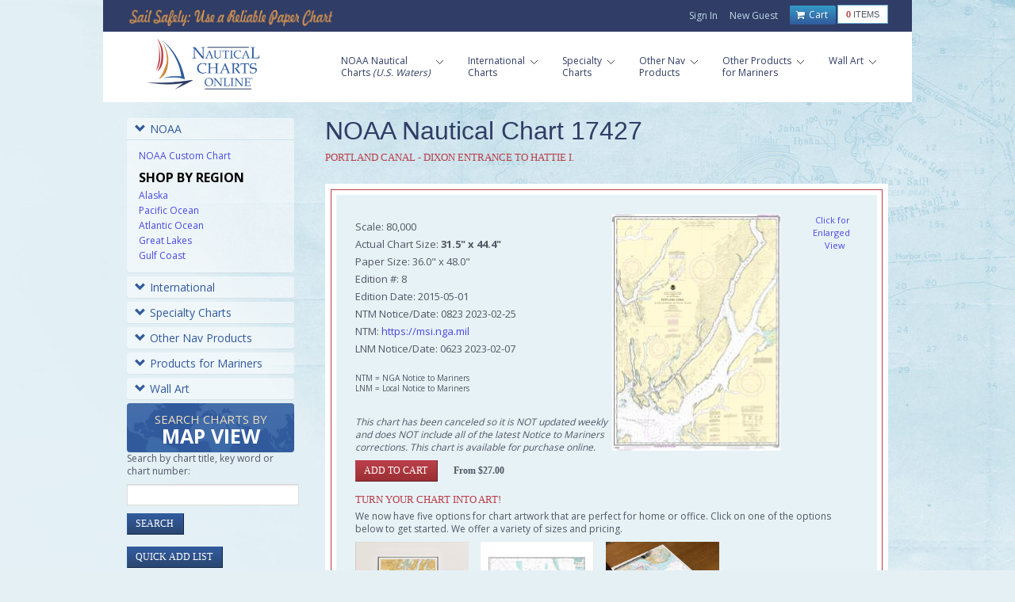

--- FILE ---
content_type: text/html; charset=utf-8
request_url: https://www.nauticalchartsonline.com/chart/detail/17427-Portland-Canal-Dixon-Entrance-to-Hattie-I
body_size: 28491
content:


<!DOCTYPE html PUBLIC "-//W3C//DTD XHTML 1.0 Transitional//EN" "http://www.w3.org/TR/xhtml1/DTD/xhtml1-transitional.dtd">
<html xmlns="http://www.w3.org/1999/xhtml">
<head>
	<meta http-equiv="Content-Type" content="text/html; charset=UTF-8" />
	<meta name="viewport" content="width=device-width, initial-scale=1, maximum-scale=1"/>

    <!-- ============================================
        Stylesheets
    ============================================= -->
	<link href="//fonts.googleapis.com/css?family=Droid+Serif:400,400italic|Open+Sans:400,300,600,700" rel="stylesheet" type="text/css"/>
	<link rel="stylesheet" media="only screen and (-webkit-min-device-pixel-ratio: 2)" type="text/css" href="/static/css/retina.css"/>
	<link rel="stylesheet" href="/static/_0.0.3/css/style.css" type="text/css"/>
	<link rel="stylesheet" href="/static/_0.0.2/css/colors.php.css" type="text/css"/>
	<link rel="stylesheet" href="/static/_0.0.2/css/bootstrap.css" type="text/css"/>
	<link rel="stylesheet" href="/static/_0.0.2/css/font-awesome.css" type="text/css"/>
	<link rel="stylesheet" href="/static/_0.0.2/css/responsive.css" type="text/css" />
	<link rel="stylesheet" href="/static/_0.1.4/css/ncol_global_2.css" type="text/css" />

    <!-- ============================================
         Scripts
    ============================================= -->

	<script src="//code.jquery.com/jquery-3.3.1.min.js" integrity="sha256-FgpCb/KJQlLNfOu91ta32o/NMZxltwRo8QtmkMRdAu8=" crossorigin="anonymous"></script>
	<script type="text/javascript" src="/static/_0.0.2/js/greensock.js"></script>
	<script type="text/javascript" src="/static/_0.0.2/js/plugins.js"></script>
	<script type="text/javascript" src="/static/_0.0.2/js/layerslider.transitions.js"></script>
	<script type="text/javascript" src="/static/_0.0.2/js/jquery.layerslider.js"></script>

<script type="text/javascript"> window.lhnJsSdkInit = function () { lhnJsSdk.setup = { application_id: "28c9154d-2947-44ee-ba41-a3fb1be5162f", application_secret: "d0e60a24498a4aca992b57cfe98a0f34ecb5e3707c7e4ff59b" }; lhnJsSdk.controls = [{ type: "hoc", id: "1f798276-f5c0-412f-a65d-f6c8ca6adb7d" }]; }; (function (d, s) { var newjs, lhnjs = d.getElementsByTagName(s)[0]; newjs = d.createElement(s); newjs.src = "https://developer.livehelpnow.net/js/sdk/lhn-jssdk-current.min.js"; lhnjs.parentNode.insertBefore(newjs, lhnjs); }(document, "script")); </script>


<title>Nautical Charts Online - NOAA Nautical Chart 17427, Portland Canal - Dixon Entrance to Hattie I.</title>
<meta name="keywords" content="Ocean,Nautical,Map,Coast,17427" />
<meta name="description" content="Print on Demand NOAA Nautical Chart Map 17427, Portland Canal - Dixon Entrance to Hattie I." />


	<style>
		@media only screen and (max-width: 767px) {
			#sideBanner {display: none; }
		}
	</style>


<!-- Google Tag Manager -->
<script>(function(w,d,s,l,i){w[l]=w[l]||[];w[l].push({'gtm.start':
new Date().getTime(),event:'gtm.js'});var f=d.getElementsByTagName(s)[0],
j=d.createElement(s),dl=l!='dataLayer'?'&l='+l:'';j.async=true;j.src=
'https://www.googletagmanager.com/gtm.js?id='+i+dl+ '&gtm_auth=4dfWSIgzYF3GFnTRkx5pCg&gtm_preview=env-53&gtm_cookies_win=x';f.parentNode.insertBefore(j,f);
})(window,document,'script','dataLayer','GTM-M5HKZ6K');</script>
<!-- End Google Tag Manager -->

<script>
  window.dataLayer.push({ecommerce: null}); 
  window.dataLayer.push({"event": "view_item", "ecommerce": {"currency": "USD", "value": 27.0, "items": [{"item_id": "17427", "item_name": "17427", "item_category": "chart"}]}});
</script>


</head>

<body class="boxed">

<!-- Google Tag Manager (noscript) -->
<noscript><iframe src="https://www.googletagmanager.com/ns.html?id=GTM-M5HKZ6K&gtm_auth=4dfWSIgzYF3GFnTRkx5pCg&gtm_preview=env-53&gtm_cookies_win=x"
height="0" width="0" style="display:none;visibility:hidden"></iframe></noscript>
<!-- End Google Tag Manager (noscript) -->

<div id="wrapper" class="clearfix">
<div id="sticky-menu" class="clearfix">
	<div id="headerbkgd" class="container clearfix">
		<div class="sticky-logo">
			<a href="/"><img src="../../static/images/NauticalChartsLogoLarge.png" alt="Nautical Charts Online" title="Nautical Charts Online" /></a>
		</div>

		<div class="sticky-menu-wrap">
			<ul>
				<li class="current first">
					<a href="/charts/NOAA"><div>NOAA Nautical</div><span>(U.S. Waters)</span></a>
					<ul id="dropdown">
						<li><a href="/charts/NOAA/Alaska-Coast">Alaska</a></li>
						<li><a href="/charts/NOAA/Pacific-Coast">Pacific Ocean</a></li>
						<li><a href="/charts/NOAA/Atlantic-Coast">Atlantic Ocean</a></li>
						<li><a href="/charts/NOAA/Great-Lakes">Great Lakes</a></li>
						<li><a href="/charts/NOAA/Gulf-Coast">Gulf Coast</a></li>
					</ul>
				</li>
				<li>
					<a href="/charts/international"><div>International </div></a>
					<ul id="dropdown">
						<li><a href="/charts/NGA">NGA</a></li>
						<li><a href="/charts/CHS">Canadian</a></li>
						<li><a href="/charts/NHS/All">Norwegian</a></li>
						<li><a href="/charts/Imray">Imray</a></li>
						<li><a href="/charts/SHOM">SHOM</a></li>
						<li><a href="/charts/SEMAR">SEMAR</a></li>
					</ul>
				</li>
				<li>
					<a href="/charts/specialty"><div>Specialty </div></a>
					<ul id="dropdown">
						<li><a href="/charts/hurricane/All">Hurricane</a></li>
						<li><a href="/charts/bathymetric/All">Bathymetric</a></li>
						<li><a href="/charts/historical/All">Historical</a></li>
						<li><a href="/charts/training/All">Training</a></li>
						<li><a href="/charts/canoe/All">Canoe Charts</a></li>
						<li><a href="/charts/satellite">Satellite Charts</a></li>
						<li><a href="/charts/placemats">Placemats</a></li>
					</ul>
				</li>
				<li>
					<a href="/navigational-products"><div>Other Products</div></a>
					<ul id="dropdown">
						<li><a href="/navigational-products/coast-pilot-books">Coast Pilot Books</a></li>
						<li><a href="/navigational-products/light-list-volumes">Light List Volumes</a></li>
						<li><a href="/navigational-products/tide-tables">Tide &amp; Tidal Tables</a></li>
						<li><a href="/navigational-products/bahamas-explorer-chartbooks">Bahamas Explorer Chartbooks</a></li>
						<li><a href="/navigational-products/intracoastal-chartbooks">Intracoastal Waterway Chartbooks</a></li>
						<li><a href="/navigational-products/small-craft-books">Small Craft Chartbooks</a></li>
						<li><a href="/navigational-products/folios">Folio Charts</a></li>
						<li><a href="/navigational-products/chart-no-1">Chart No. 1</a></li>
						<li><a href="/navigational-products/uscg-navigation-rules">USCG Nav Rules</a></li>
						<li><a href="/navigational-products/distances-between-us-ports">Distances Between US Ports</a></li>
						<li><a href="/navigational-products/radar-navigation-and-maneuvering">Pub 1310</a></li>
						<li><a href="/navigational-products/chart_updates">Chart Updates</a></li>
					</ul>
				</li>
				<li>
					<a href="/other-products"><div>For Mariners</div><span>&nbsp;</span></a>
					<ul id="dropdown">
						<li><a href="/other-products/chart-tubes">Chart Storage Tubes</a></li>
						
						
						<li><a href="/other-products/safety-whistle">Safety Whistle</a></li>
						
						
					</ul>
				</li>
				<li class="last">
					<a href="/wall-art"><div>Wall Art</div><span>&nbsp;</span></a>
					<ul id="dropdown">
						<li><a href="/framed-charts">Framed Charts</a></li>
						<li><a href="/wraps">Canvas Wraps</a></li>
						<li><a href="/murals">Wall Murals</a></li>
						<li><a href="/gallery">Gallery</a></li>
					</ul>
				</li>
				<li class="top-menu-em leftborder"><a href="/cart/items"><i class="fa fa-shopping-cart"></i> Cart</a></li>
			   <!-- <li><a href="/user/login">Sign In</a>
				</li>
				<li class="last"><a href="/user/register">New Guest</a>
				</li>-->
			</ul>
		</div>
	</div>
</div>

		<div id="top-bar">
			<div class="container clearfix">
				<h2 class="imageReplace">Sail Safely: Use a Reliable Paper Chart</h2>
				<div id="top-menu">
					<ul>

						<li><a href="/user/login">Sign In</a></li>
						<li class="last"><a href="/user/register">New Guest</a></li>

						<li class="top-menu-em">
							<div class="cartcount">
								<p><span>0</span> items</p>
							</div>
							<a href="/cart/items">
								<i class="fa fa-shopping-cart"></i> 
							Cart</a>
						</li>
					</ul>
				</div>
			</div>
		</div>

		<div id="header">
			<div class="container clearfix">
				<div id="logo">
					<a href="/" class="standard-logo"><img src="/static/images/NauticalChartsLogoLarge.png" alt="Nautical Charts Online" title="Nautical Charts Online" /></a>
					<a href="/" class="retina-logo"><img src="/static/images/NauticalChartsLogoLarge.png" alt="Nautical Charts Online" title="Nautical Charts Online" width="204" height="120" /></a>
				</div>

				<div id="primary-menu">
					<div class="rs-menu"><i class="fa fa-align-justify"></i></div>

					<ul id="main-menu">
						<li class="first">
							<a href="/charts/NOAA">
								<div>NOAA Nautical<br/>Charts <em>(U.S. Waters)</em>
								</div>
							</a>
							<ul id="dropdown">
								<li><a href="/charts/NOAA/Alaska-Coast">Alaska</a></li>
								<li><a href="/charts/NOAA/Pacific-Coast">Pacific Ocean</a></li>
								<li><a href="/charts/NOAA/Atlantic-Coast">Atlantic Ocean</a></li>
								<li><a href="/charts/NOAA/Great-Lakes">Great Lakes</a></li>
								<li><a href="/charts/NOAA/Gulf-Coast">Gulf Coast</a></li>
							</ul>
						</li>
						<li>
							<a href="/charts/international">
								<div>International<br/>Charts</div>
							</a>
							<ul id="dropdown">
								<li><a href="/charts/NGA">NGA</a></li>
								<li><a href="/charts/CHS">Canadian</a></li>
								<li><a href="/charts/NHS/All">Norwegian</a></li>
								<li><a href="/charts/Imray">Imray</a></li>
								<li><a href="/charts/SHOM">SHOM</a></li>
								<li><a href="/charts/SEMAR">SEMAR</a></li>
							</ul>
						</li>
						<li>
							<a href="/charts/specialty">
								<div>Specialty<br/>Charts</div>
							</a>
							<ul id="dropdown">
								<li><a href="/charts/hurricane/All">Hurricane</a></li>
								<li><a href="/charts/bathymetric/All">Bathymetric</a></li>
								<li><a href="/charts/historical/All">Historical</a></li>
								<li><a href="/charts/training/All">Training</a></li>
								<li><a href="/charts/canoe/All">Canoe Charts</a></li>
								<li><a href="/charts/satellite">Satellite Charts</a></li>
								<li><a href="/charts/placemats">Placemats</a></li>
							</ul>
						</li>
						<li>
							<a href="/navigational-products">
								<div>Other Nav<br/>Products</div>
							</a>
							<ul id="dropdown">
								<li><a href="/navigational-products/coast-pilot-books">Coast Pilot Books</a></li>
								<li><a href="/navigational-products/light-list-volumes">Light List Volumes</a></li>
								<li><a href="/navigational-products/tide-tables">Tide &amp; Tidal Tables</a></li>
								<li><a href="/navigational-products/bahamas-explorer-chartbooks">Bahamas Explorer Chartbooks</a></li>
								<li><a href="/navigational-products/intracoastal-chartbooks">Intracoastal Waterway Chartbooks</a></li>
								<li><a href="/navigational-products/small-craft-books">Small Craft Chartbooks</a></li>
								<li><a href="/navigational-products/folios">Folio Charts</a></li>
								<li><a href="/navigational-products/chart-no-1">Chart No. 1</a></li>
								<li><a href="/navigational-products/uscg-navigation-rules">USCG Nav Rules</a></li>
								<li><a href="/navigational-products/distances-between-us-ports">Distances Between US Ports</a></li>
								<li><a href="/navigational-products/radar-navigation-and-maneuvering">Pub 1310</a></li>
								<li><a href="/navigational-products/chart_updates">Chart Updates</a></li>
							</ul>
						</li>
						<li>
							<a href="/other-products">
								<div>Other Products<br/>for Mariners</div>
							</a>
							<ul id="dropdown">
								<li><a href="/other-products/chart-tubes">Chart Storage Tubes</a></li>
								
								
								<li><a href="/other-products/safety-whistle">Safety Whistle</a></li>
								
								
							</ul>
						</li>
						<li class="last">
							<a href="/wall-art">
								<div>Wall Art<br/>&nbsp;</div>
							</a>
							<ul id="dropdown">
								<li><a href="/framed-charts">Framed Charts</a></li>
								<li><a href="/wraps">Canvas Wraps</a></li>
								<li><a href="/murals">Wall Murals</a></li>
								<li><a href="/gallery">Gallery</a></li>
							</ul>
						</li>
					</ul>
				</div>
			</div>
		</div>


	<div id="content">
		<div class="content-wrap">

			<div class="container clearfix">
				<div id="leftNavigation" class="col_one_fourth">

<div class="panel-group" id="accordion">
	<div class="panel panel-default">
		<div class="panel-heading">
			<h4 class="panel-title">
				 <a data-toggle="collapse" data-parent="#accordion" href="#collapseOne">
				 <span class="glyphicon glyphicon-chevron-down"></span>NOAA</a>
			</h4>
		</div>
		<div id="collapseOne" class="panel-collapse collapse in">
			<div class="panel-body">
				<a href="/charts/NOAA/Custom">NOAA Custom Chart</a>
				<h6>Shop by Region</h6>
				<ul>
					<li><a href="/charts/NOAA/Alaska-Coast">Alaska</a></li>
					<li><a href="/charts/NOAA/Pacific-Coast">Pacific Ocean</a></li>
					<li><a href="/charts/NOAA/Atlantic-Coast">Atlantic Ocean</a></li>
					<li><a href="/charts/NOAA/Great-Lakes">Great Lakes</a></li>
					<li><a href="/charts/NOAA/Gulf-Coast">Gulf Coast</a></li>
				</ul>
			</div>
		</div>
	</div>
	<div class="panel panel-default">
		<div class="panel-heading">
			<h4 class="panel-title">
				<a data-toggle="collapse" data-parent="#accordion" href="#collapseTwo">
				<span class="glyphicon glyphicon-chevron-down"></span>International</a>
			</h4>
		</div>
		<div id="collapseTwo" class="panel-collapse collapse ">
			<div class="panel-body">
				<h6>NGA</h6>
				<ul>
					<li><a href="/charts/NGA/North-America">North America</a></li>
					<li><a href="/charts/NGA/Central-South-America">Central, South America</a></li>
					<li><a href="/charts/NGA/Western-Africa-Mediterranean-Black-Sea">Western Africa, Mediterranean, Black Sea</a></li>
					<li><a href="/charts/NGA/Eastern-Africa-Southern-Asia">Eastern Africa, Southern Asia</a></li>
					<li><a href="/charts/NGA/Australia-New-Zealand-Indonesia-Papua-New-Guinea">Australia, New Zealand, Indonesia, Papua New Guinea</a></li>
					<li><a href="/charts/NGA/South-Pacific-Islands">South Pacific Islands</a></li>
					<li><a href="/charts/NGA/Eastern-Asia-South-Eastern-Russia-Philippines">Eastern Asia, South Eastern Russia, Philippines</a></li>
					<li><a href="/charts/NGA/Other-Regions">Other Regions</a></li>
				</ul>
				<h6>Canadian</h6>
				<ul>
					<li><a href="/charts/CHS/All">All CHS Charts</a></li>
				</ul>
				<h6>Caribbean and Mediterranean</h6>
				<ul>
					<li><a href="/charts/Imray/All">All Imray Charts</a></li>
				</ul>
				<h6>Norwegian</h6>
				<ul>
					<li><a href="/charts/NHS/All">All NHS Charts</a></li>
				</ul>
				<h6>SHOM</h6>
				<ul>
					<li><a href="/charts/SHOM/All">All SHOM Charts</a></li>
				</ul>
				<h6>SEMAR</h6>
				<ul>
					<li><a href="/charts/SEMAR/All">All SEMAR Charts</a></li>
				</ul>
				<h6>U.S.</h6>
				<ul>
					<li><a href="/charts/NOAA/All">All NOAA Charts</a></li>
				</ul>
			</div>
		</div>
	</div>
	<div class="panel panel-default">
		<div class="panel-heading">
			<h4 class="panel-title">
				<a data-toggle="collapse" data-parent="#accordion" href="#collapseThree">
				<span class="glyphicon glyphicon-chevron-down"></span>Specialty Charts</a>
			</h4>
		</div>
		<div id="collapseThree" class="panel-collapse collapse ">
			<div class="panel-body">
				<ul>
					<li><a href="/charts/bathymetric/All">Bathymetric Charts</a></li>
					<li><a href="/charts/historical/All">Historical Charts</a></li>
					<li><a href="/charts/hurricane/All">Hurricane Charts</a></li>
					<li><a href="/charts/training/All">Training Charts</a></li>
					<li><a href="/charts/canoe/All">Canoe Charts</a></li>
					<li><a href="/charts/satellite">Satellite Charts</a></li>
					<li><a href="/charts/placemats">Placemats</a></li>
				</ul>
			</div>
		</div>
	</div>

	<div class="panel panel-default">
		<div class="panel-heading">
			<h4 class="panel-title">
				<a data-toggle="collapse" data-parent="#accordion" href="#collapseFour">
				<span class="glyphicon glyphicon-chevron-down"></span>Other Nav Products</a>
			</h4>
		</div>
		<div id="collapseFour" class="panel-collapse collapse ">
			<div class="panel-body">
					<ul>
						<li><a href="/navigational-products/coast-pilot-books">Coast Pilot Books</a></li>
						<li><a href="/navigational-products/light-list-volumes">Light List Volumes</a></li>
						<li><a href="/navigational-products/tide-tables">Tide &amp; Tidal Tables</a></li>
						<li><a href="/navigational-products/bahamas-explorer-chartbooks">Bahamas Explorer Chartbooks</a></li>
						<li><a href="/navigational-products/intracoastal-chartbooks">Intracoastal Waterway Chartbooks</a></li>
						<li><a href="/navigational-products/small-craft-books">Small Craft Chartbooks</a></li>
						<li><a href="/navigational-products/folios">Folio Charts</a></li>
						<li><a href="/navigational-products/chart-no-1">Chart No. 1</a></li>
						<li><a href="/navigational-products/uscg-navigation-rules">USCG Nav Rules</a></li>
						<li><a href="/navigational-products/distances-between-us-ports">Distances Between US Ports</a></li>
						<li><a href="/navigational-products/radar-navigation-and-maneuvering">Pub 1310</a></li>
						<li><a href="/navigational-products/chart_updates">Chart Updates</a></li>
					</ul>
			</div>
		</div>
	</div>

	<div class="panel panel-default">
		<div class="panel-heading">
			<h4 class="panel-title">
				<a data-toggle="collapse" data-parent="#accordion" href="#collapseFive">
				<span class="glyphicon glyphicon-chevron-down"></span>Products for Mariners</a>
			</h4>
		</div>
		<div id="collapseFive" class="panel-collapse collapse ">
			<div class="panel-body">
				<ul>
					<li><a href="/other-products/chart-tubes">Chart Storage Tubes</a></li>
					
					
					<li><a href="/other-products/safety-whistle">Safety Whistle</a></li>
					
					
				</ul>
			</div>
		</div>
	</div>

	<div class="panel panel-default">
		<div class="panel-heading">
			<h4 class="panel-title">
				<a data-toggle="collapse" data-parent="#accordion" href="#collapseSix">
				<span class="glyphicon glyphicon-chevron-down"></span>Wall Art</a>
			</h4>
		</div>
		<div id="collapseSix" class="panel-collapse collapse ">
			<div class="panel-body">
				<ul>
					<li><a href="/framed-charts">Framed Charts</a></li>
					<li><a href="/wraps">Canvas Wraps</a></li>
					<li><a href="/murals">Wall Murals</a></li>
					<li><a href="/gallery">Gallery</a></li>
				</ul>
			</div>
		</div>
	</div>
	<div class="panel panel-default">
		<a id="mapview" href="/charts/search?map">
		Search Charts by <span>Map&nbsp;View</span></a>
	</div>
	<div class="searchbox">
		<p>Search by chart title, key word or chart number:</p>
		<form action="/charts/search" method="GET">
		<input id="searchCharts" class="textfield" type="text" name="q" value=""/>
		<input type="submit" class="box" id="blue" value="Search"/>
		</form>
	</div>
	<br/>
	<div>
		<input type="submit" class="box" id="blue" value="Quick Add List" onclick="document.getElementById('quickadd').style.display='block';this.style.display='none';"/>
		<form id="quickadd" action="/cart/addmulti" method="POST" style="display:none;">
			<textarea name="quickaddtext" rows="2" cols="20" style="height:auto;display:inline-block"></textarea>
			<input name="quickadd" type="submit" class="box" id="blue" value="Add"/>
		</form>
	</div>
</div>

					<div id="sideBanner">

					<a href="/navigational-products/chart-updates"><img src="/static/images/side-banner-chart-updates.png"/></a>

					</div>
				</div>
				<div class="col_three_fourth col_last">




<h2>NOAA Nautical Chart 17427</h2>
<h3>Portland Canal - Dixon Entrance to Hattie I.</h3>
<div class="whitebordercontainer" id="noblueheader">
	<div class="redline">
		<div class="chartimagecontainer">
			<a href="/chart/zoom?chart=17427"><img src="/thumbs/17427.jpg" alt="thumbnail for chart Portland Canal - Dixon Entrance to Hattie I." class="fl" title="Portland Canal - Dixon Entrance to Hattie I."/></a>
			<p><a href="/chart/zoom?chart=17427">Click for Enlarged View</a></p>
		</div><!--end chartimgcontainer-->
		<p class="chartinfo">
			Scale: 80,000<br />
			Actual Chart Size: <b>31.5&quot; x 44.4&quot;</b><br />
			Paper Size: 36.0&quot; x 48.0&quot;<br />


			Edition #: 8<br />
			Edition Date: 2015-05-01<br />

			NTM Notice/Date: 0823  2023-02-25<br />
			NTM: <a href="https://msi.nga.mil/queryResults?publications/ntm/ntm-chart-corr?chartNumber=17427&output=html" target="_blank">https://msi.nga.mil</a><br />
			LNM Notice/Date: 0623  2023-02-07<br />
		<p class="smallest">NTM = NGA Notice to Mariners<br />LNM = Local Notice to Mariners</p>


		<p class="disclaimer">
This chart has been canceled so it is NOT updated weekly and does NOT include all of the latest Notice to Mariners corrections. This chart is available for purchase online.</p>


		<form method="POST" action="/cart/add"><input type="submit" class="box" value="Add to Cart"/><input type="hidden" name="item" value="17427"/><input type="hidden" name="_formkey" value="d2919e50-8056-434c-9801-f42f2aa0e300"/><span class="price">From $27.00</span></form>
		<br/>

		<h3>Turn Your Chart Into Art!</h3>
		<p>We now have five options for chart artwork that are perfect for home or office. Click on one of the options below to get started. We offer a variety of sizes and pricing.</p>

		<div>
			<div class="fl">
				<a href="/framed-charts?chart=17427DECOR"><img src="/static/images/optframed.png" class="artopt"></a>
				<br/><br/>
				<a href="/framed-charts?chart=17427DECOR" class="box artopt">Framed Print</a>
			</div>
			<div class="fl">
				<a href="/chart/detail/17427DECOR"><img src="/static/images/optunframed.png" class="artopt"></a>
				<br/><br/>
				<a href="/chart/detail/17427DECOR" class="box artopt">Unframed Print</a>
			</div>
			<div class="fl">
				<a href="/chart/detail/17427PM"><img src="/static/images/optplacemat.png" class="artopt"></a>
				<br/><br/>
				<a href="/chart/detail/17427PM" class="box artopt">Placemat</a>
			</div>
		</div>
		<div style="clear:both">
		<br/>
		<br/>
		</div>
		<div>
			<div class="fl">
				<a href="/wraps?chart=17427"><img src="/static/images/optcanvaswrap.png" class="artopt"></a>
				<br/><br/>
				<a href="/wraps?chart=17427" class="box artopt">Canvas Wrap</a>
			</div>
			<div class="fl">
				<a href="/murals?chart=17427"><img src="/static/images/optwallmural.png" class="artopt"></a>
				<br/><br/>
				<a href="/murals?chart=17427" class="box artopt">Wall Art</a>
			</div>
		</div>

	</div><!--end of redline-->
</div><!--end of whiteborder-->

				</div><!--end of col_three_fourth-->
			</div><!--end of container clearfix-->


<div id="copyrights">
	<div id="footercontainer">
		<div class="container">
			<div class="col_three_fifth">
				<ul>
					<li class="first"><a href="https://www.facebook.com/nauticalchartsonline"><img src="/static/images/facebook-36.png" target="_blank"></a></li>
					<li><a href="https://www.instagram.com/nauticalchartsonline"><img src="/static/images/instagram-36.png" target="_blank"></a></li>
					<li><a href="tel:888-546-0001">888-546-0001</a></li>
					<li><a href="/info/contact">Contact</a></li>
				</ul>
				<br/>
				<ul>
					<li><a href="/info/faqs">FAQs</a></li>
					<li><a href="/info/about">About</a></li>
					<li><a href="/info/return-policy">Return Policy</a></li>
					<li><a href="/info/terms-and-conditions">Terms &amp; Conditions</a></li>
					<li><a href="/info/privacy-policy">Privacy Policy</a></li>
				</ul>
				<p class="mousetype">&copy;2025 Nautical Charts Online, All Rights Reserved.</p>
			</div>

			<div class="col_two_fifth col_last">
				<div class="affiliatelogos">
					<a id="noaa" target="_blank" href="https://www.noaa.gov" title="Read More about NOAA">&nbsp;</a>
					<a id="nga" target="_blank" href="https://www.nga.mil" title="Read More about NGA">&nbsp;</a>
					<a id="og" target="_blank" href="https://www.oceangrafix.com" title="Read More about OceanGrafix">&nbsp;</a>
				</div>
			</div>
		</div>
	</div>
</div>

<script type="text/javascript" src="/static/js/custom.js"></script>


</noscript>

<div id="footer">
	<div class="container clearfix">
		<div class="footer-widgets-wrap clearfix">
			<div class="col_one_sixth">
				<ul class="bottomnav">
					<h6>NOAA Nautical <br />Charts </h6>
					<li><a href="/charts/NOAA/Alaska-Coast">Alaska Coast</a></li>
					<li><a href="/charts/NOAA/Pacific-Coast">Pacific Coast</a></li>
					<li><a href="/charts/NOAA/Atlantic-Coast">Atlantic Coast</a></li>
					<li><a href="/charts/NOAA/Great-Lakes">Great Lakes</a></li>
					<li><a href="/charts/NOAA/Gulf-Coast">Gulf Coast</a></li>
				</ul>
			</div>

			<div class="col_one_sixth">
				<ul class="bottomnav">
					<h6>International <br />Charts</h6>
					<li><a href="/charts/NGA">NGA</a></li>
					<li><a href="/charts/CHS">Canadian</a></li>
					<li><a href="/charts/NHS/All">Norwegian</a></li>
					<li><a href="/charts/Imray">Imray</a></li>
					<li><a href="/charts/SHOM">SHOM</a></li>
					<li><a href="/charts/SEMAR">SEMAR</a></li>
				</ul>
			</div>

			<div class="col_one_sixth">
				<ul class="bottomnav">
					<h6>Specialty Charts</h6>
					<li><a href="/charts/hurricane/All">Hurricane</a></li>
					<li><a href="/charts/bathymetric/All">Bathymetric</a></li>
					<li><a href="/charts/historical/All">Historical</a></li>
					<li><a href="/charts/training/All">Training</a></li>
					<li><a href="/charts/canoe/All">Canoe Charts</a></li>
					<li><a href="/charts/satellite">Satellite Charts</a></li>
					<li><a href="/charts/placemats">Placemats</a></li>
				</ul>
			</div>

			<div class="col_one_sixth">
				<ul class="bottomnav">
					<h6>Other Nav<br /> Products</h6>
					<li><a href="/navigational-products/coast-pilot-books">Coast Pilot Books</a></li>
					<li><a href="/navigational-products/light-list-volumes">Light List Volumes</a></li>
					<li><a href="/navigational-products/tide-tables">Tide Tables</a></li>
					<li><a href="/navigational-products/bahamas-explorer-chartbooks">Bahamas Explorer Chartbooks</a></li>
					<li><a href="/navigational-products/intracoastal-chartbooks">Intracoastal Waterway Chartbooks</a></li>
					<li><a href="/navigational-products/small-craft-books">Small Craft Chartbooks</a></li>
					<li><a href="/navigational-products/folios">Folio Charts</a></li>
					<li><a href="/navigational-products/chart-no-1">Chart No. 1</a></li>
					<li><a href="/navigational-products/uscg-navigation-rules">USCG Nav Rules</a></li>
					<li><a href="/navigational-products/distances-between-us-ports">Distances Between US Ports</a></li>
					<li><a href="/navigational-products/radar-navigation-and-maneuvering">Pub 1310</a></li>
					<li><a href="/navigational-products/chart_updates">Chart Updates</a></li>
				</ul>
			</div>

			<div class="col_one_sixth">
				<ul class="bottomnav">
					<h6>Other Products <br />for Mariners</h6>
					<li><a href="/other-products/chart-tubes">Chart Tubes</a></li>
					
                    
					<li><a href="/other-products/safety-whistle">Safety Whistle</a></li>
					
					
				</ul>
			</div>

			<div class="col_one_sixth col_last">
				<ul class="bottomnav" id="last">
					<h6>Wall<br/>Art</h6>
					<li><a href="/framed-charts">Framed Charts</a></li>
					<li><a href="/wraps">Canvas Wraps</a></li>
					<li><a href="/murals">Wall Murals</a></li>
					<li><a href="/gallery">Gallery</a></li>
				</ul>
			</div>
		</div>
	</div>
</div>

		</div><!--end of content-wrap-->
	</div><!--end of content-->
</div><!--end of wrapper-->
<script>
var _ctct_m = "975e4fb5a182806f18091ae9b962ee49";
window.onclick = function(event) {if (event.target==document.getElementById("subscribe")) {event.target.style.display="none";}}
</script>
<script id="signupScript" src="//static.ctctcdn.com/js/signup-form-widget/current/signup-form-widget.min.js" async defer></script>
<div class="modal" id="subscribe">
	<div class="ctct-inline-form modal-content" data-form-id="ea39b827-b649-489b-bf4f-04ffb6c59d13"></div>
</div>

</body>
</html>


--- FILE ---
content_type: text/html; charset=utf-8
request_url: https://www.google.com/recaptcha/api2/anchor?ar=1&k=6LfHrSkUAAAAAPnKk5cT6JuKlKPzbwyTYuO8--Vr&co=aHR0cHM6Ly93d3cubmF1dGljYWxjaGFydHNvbmxpbmUuY29tOjQ0Mw..&hl=en&v=PoyoqOPhxBO7pBk68S4YbpHZ&size=invisible&anchor-ms=20000&execute-ms=30000&cb=wflf3ag9a4p7
body_size: 49232
content:
<!DOCTYPE HTML><html dir="ltr" lang="en"><head><meta http-equiv="Content-Type" content="text/html; charset=UTF-8">
<meta http-equiv="X-UA-Compatible" content="IE=edge">
<title>reCAPTCHA</title>
<style type="text/css">
/* cyrillic-ext */
@font-face {
  font-family: 'Roboto';
  font-style: normal;
  font-weight: 400;
  font-stretch: 100%;
  src: url(//fonts.gstatic.com/s/roboto/v48/KFO7CnqEu92Fr1ME7kSn66aGLdTylUAMa3GUBHMdazTgWw.woff2) format('woff2');
  unicode-range: U+0460-052F, U+1C80-1C8A, U+20B4, U+2DE0-2DFF, U+A640-A69F, U+FE2E-FE2F;
}
/* cyrillic */
@font-face {
  font-family: 'Roboto';
  font-style: normal;
  font-weight: 400;
  font-stretch: 100%;
  src: url(//fonts.gstatic.com/s/roboto/v48/KFO7CnqEu92Fr1ME7kSn66aGLdTylUAMa3iUBHMdazTgWw.woff2) format('woff2');
  unicode-range: U+0301, U+0400-045F, U+0490-0491, U+04B0-04B1, U+2116;
}
/* greek-ext */
@font-face {
  font-family: 'Roboto';
  font-style: normal;
  font-weight: 400;
  font-stretch: 100%;
  src: url(//fonts.gstatic.com/s/roboto/v48/KFO7CnqEu92Fr1ME7kSn66aGLdTylUAMa3CUBHMdazTgWw.woff2) format('woff2');
  unicode-range: U+1F00-1FFF;
}
/* greek */
@font-face {
  font-family: 'Roboto';
  font-style: normal;
  font-weight: 400;
  font-stretch: 100%;
  src: url(//fonts.gstatic.com/s/roboto/v48/KFO7CnqEu92Fr1ME7kSn66aGLdTylUAMa3-UBHMdazTgWw.woff2) format('woff2');
  unicode-range: U+0370-0377, U+037A-037F, U+0384-038A, U+038C, U+038E-03A1, U+03A3-03FF;
}
/* math */
@font-face {
  font-family: 'Roboto';
  font-style: normal;
  font-weight: 400;
  font-stretch: 100%;
  src: url(//fonts.gstatic.com/s/roboto/v48/KFO7CnqEu92Fr1ME7kSn66aGLdTylUAMawCUBHMdazTgWw.woff2) format('woff2');
  unicode-range: U+0302-0303, U+0305, U+0307-0308, U+0310, U+0312, U+0315, U+031A, U+0326-0327, U+032C, U+032F-0330, U+0332-0333, U+0338, U+033A, U+0346, U+034D, U+0391-03A1, U+03A3-03A9, U+03B1-03C9, U+03D1, U+03D5-03D6, U+03F0-03F1, U+03F4-03F5, U+2016-2017, U+2034-2038, U+203C, U+2040, U+2043, U+2047, U+2050, U+2057, U+205F, U+2070-2071, U+2074-208E, U+2090-209C, U+20D0-20DC, U+20E1, U+20E5-20EF, U+2100-2112, U+2114-2115, U+2117-2121, U+2123-214F, U+2190, U+2192, U+2194-21AE, U+21B0-21E5, U+21F1-21F2, U+21F4-2211, U+2213-2214, U+2216-22FF, U+2308-230B, U+2310, U+2319, U+231C-2321, U+2336-237A, U+237C, U+2395, U+239B-23B7, U+23D0, U+23DC-23E1, U+2474-2475, U+25AF, U+25B3, U+25B7, U+25BD, U+25C1, U+25CA, U+25CC, U+25FB, U+266D-266F, U+27C0-27FF, U+2900-2AFF, U+2B0E-2B11, U+2B30-2B4C, U+2BFE, U+3030, U+FF5B, U+FF5D, U+1D400-1D7FF, U+1EE00-1EEFF;
}
/* symbols */
@font-face {
  font-family: 'Roboto';
  font-style: normal;
  font-weight: 400;
  font-stretch: 100%;
  src: url(//fonts.gstatic.com/s/roboto/v48/KFO7CnqEu92Fr1ME7kSn66aGLdTylUAMaxKUBHMdazTgWw.woff2) format('woff2');
  unicode-range: U+0001-000C, U+000E-001F, U+007F-009F, U+20DD-20E0, U+20E2-20E4, U+2150-218F, U+2190, U+2192, U+2194-2199, U+21AF, U+21E6-21F0, U+21F3, U+2218-2219, U+2299, U+22C4-22C6, U+2300-243F, U+2440-244A, U+2460-24FF, U+25A0-27BF, U+2800-28FF, U+2921-2922, U+2981, U+29BF, U+29EB, U+2B00-2BFF, U+4DC0-4DFF, U+FFF9-FFFB, U+10140-1018E, U+10190-1019C, U+101A0, U+101D0-101FD, U+102E0-102FB, U+10E60-10E7E, U+1D2C0-1D2D3, U+1D2E0-1D37F, U+1F000-1F0FF, U+1F100-1F1AD, U+1F1E6-1F1FF, U+1F30D-1F30F, U+1F315, U+1F31C, U+1F31E, U+1F320-1F32C, U+1F336, U+1F378, U+1F37D, U+1F382, U+1F393-1F39F, U+1F3A7-1F3A8, U+1F3AC-1F3AF, U+1F3C2, U+1F3C4-1F3C6, U+1F3CA-1F3CE, U+1F3D4-1F3E0, U+1F3ED, U+1F3F1-1F3F3, U+1F3F5-1F3F7, U+1F408, U+1F415, U+1F41F, U+1F426, U+1F43F, U+1F441-1F442, U+1F444, U+1F446-1F449, U+1F44C-1F44E, U+1F453, U+1F46A, U+1F47D, U+1F4A3, U+1F4B0, U+1F4B3, U+1F4B9, U+1F4BB, U+1F4BF, U+1F4C8-1F4CB, U+1F4D6, U+1F4DA, U+1F4DF, U+1F4E3-1F4E6, U+1F4EA-1F4ED, U+1F4F7, U+1F4F9-1F4FB, U+1F4FD-1F4FE, U+1F503, U+1F507-1F50B, U+1F50D, U+1F512-1F513, U+1F53E-1F54A, U+1F54F-1F5FA, U+1F610, U+1F650-1F67F, U+1F687, U+1F68D, U+1F691, U+1F694, U+1F698, U+1F6AD, U+1F6B2, U+1F6B9-1F6BA, U+1F6BC, U+1F6C6-1F6CF, U+1F6D3-1F6D7, U+1F6E0-1F6EA, U+1F6F0-1F6F3, U+1F6F7-1F6FC, U+1F700-1F7FF, U+1F800-1F80B, U+1F810-1F847, U+1F850-1F859, U+1F860-1F887, U+1F890-1F8AD, U+1F8B0-1F8BB, U+1F8C0-1F8C1, U+1F900-1F90B, U+1F93B, U+1F946, U+1F984, U+1F996, U+1F9E9, U+1FA00-1FA6F, U+1FA70-1FA7C, U+1FA80-1FA89, U+1FA8F-1FAC6, U+1FACE-1FADC, U+1FADF-1FAE9, U+1FAF0-1FAF8, U+1FB00-1FBFF;
}
/* vietnamese */
@font-face {
  font-family: 'Roboto';
  font-style: normal;
  font-weight: 400;
  font-stretch: 100%;
  src: url(//fonts.gstatic.com/s/roboto/v48/KFO7CnqEu92Fr1ME7kSn66aGLdTylUAMa3OUBHMdazTgWw.woff2) format('woff2');
  unicode-range: U+0102-0103, U+0110-0111, U+0128-0129, U+0168-0169, U+01A0-01A1, U+01AF-01B0, U+0300-0301, U+0303-0304, U+0308-0309, U+0323, U+0329, U+1EA0-1EF9, U+20AB;
}
/* latin-ext */
@font-face {
  font-family: 'Roboto';
  font-style: normal;
  font-weight: 400;
  font-stretch: 100%;
  src: url(//fonts.gstatic.com/s/roboto/v48/KFO7CnqEu92Fr1ME7kSn66aGLdTylUAMa3KUBHMdazTgWw.woff2) format('woff2');
  unicode-range: U+0100-02BA, U+02BD-02C5, U+02C7-02CC, U+02CE-02D7, U+02DD-02FF, U+0304, U+0308, U+0329, U+1D00-1DBF, U+1E00-1E9F, U+1EF2-1EFF, U+2020, U+20A0-20AB, U+20AD-20C0, U+2113, U+2C60-2C7F, U+A720-A7FF;
}
/* latin */
@font-face {
  font-family: 'Roboto';
  font-style: normal;
  font-weight: 400;
  font-stretch: 100%;
  src: url(//fonts.gstatic.com/s/roboto/v48/KFO7CnqEu92Fr1ME7kSn66aGLdTylUAMa3yUBHMdazQ.woff2) format('woff2');
  unicode-range: U+0000-00FF, U+0131, U+0152-0153, U+02BB-02BC, U+02C6, U+02DA, U+02DC, U+0304, U+0308, U+0329, U+2000-206F, U+20AC, U+2122, U+2191, U+2193, U+2212, U+2215, U+FEFF, U+FFFD;
}
/* cyrillic-ext */
@font-face {
  font-family: 'Roboto';
  font-style: normal;
  font-weight: 500;
  font-stretch: 100%;
  src: url(//fonts.gstatic.com/s/roboto/v48/KFO7CnqEu92Fr1ME7kSn66aGLdTylUAMa3GUBHMdazTgWw.woff2) format('woff2');
  unicode-range: U+0460-052F, U+1C80-1C8A, U+20B4, U+2DE0-2DFF, U+A640-A69F, U+FE2E-FE2F;
}
/* cyrillic */
@font-face {
  font-family: 'Roboto';
  font-style: normal;
  font-weight: 500;
  font-stretch: 100%;
  src: url(//fonts.gstatic.com/s/roboto/v48/KFO7CnqEu92Fr1ME7kSn66aGLdTylUAMa3iUBHMdazTgWw.woff2) format('woff2');
  unicode-range: U+0301, U+0400-045F, U+0490-0491, U+04B0-04B1, U+2116;
}
/* greek-ext */
@font-face {
  font-family: 'Roboto';
  font-style: normal;
  font-weight: 500;
  font-stretch: 100%;
  src: url(//fonts.gstatic.com/s/roboto/v48/KFO7CnqEu92Fr1ME7kSn66aGLdTylUAMa3CUBHMdazTgWw.woff2) format('woff2');
  unicode-range: U+1F00-1FFF;
}
/* greek */
@font-face {
  font-family: 'Roboto';
  font-style: normal;
  font-weight: 500;
  font-stretch: 100%;
  src: url(//fonts.gstatic.com/s/roboto/v48/KFO7CnqEu92Fr1ME7kSn66aGLdTylUAMa3-UBHMdazTgWw.woff2) format('woff2');
  unicode-range: U+0370-0377, U+037A-037F, U+0384-038A, U+038C, U+038E-03A1, U+03A3-03FF;
}
/* math */
@font-face {
  font-family: 'Roboto';
  font-style: normal;
  font-weight: 500;
  font-stretch: 100%;
  src: url(//fonts.gstatic.com/s/roboto/v48/KFO7CnqEu92Fr1ME7kSn66aGLdTylUAMawCUBHMdazTgWw.woff2) format('woff2');
  unicode-range: U+0302-0303, U+0305, U+0307-0308, U+0310, U+0312, U+0315, U+031A, U+0326-0327, U+032C, U+032F-0330, U+0332-0333, U+0338, U+033A, U+0346, U+034D, U+0391-03A1, U+03A3-03A9, U+03B1-03C9, U+03D1, U+03D5-03D6, U+03F0-03F1, U+03F4-03F5, U+2016-2017, U+2034-2038, U+203C, U+2040, U+2043, U+2047, U+2050, U+2057, U+205F, U+2070-2071, U+2074-208E, U+2090-209C, U+20D0-20DC, U+20E1, U+20E5-20EF, U+2100-2112, U+2114-2115, U+2117-2121, U+2123-214F, U+2190, U+2192, U+2194-21AE, U+21B0-21E5, U+21F1-21F2, U+21F4-2211, U+2213-2214, U+2216-22FF, U+2308-230B, U+2310, U+2319, U+231C-2321, U+2336-237A, U+237C, U+2395, U+239B-23B7, U+23D0, U+23DC-23E1, U+2474-2475, U+25AF, U+25B3, U+25B7, U+25BD, U+25C1, U+25CA, U+25CC, U+25FB, U+266D-266F, U+27C0-27FF, U+2900-2AFF, U+2B0E-2B11, U+2B30-2B4C, U+2BFE, U+3030, U+FF5B, U+FF5D, U+1D400-1D7FF, U+1EE00-1EEFF;
}
/* symbols */
@font-face {
  font-family: 'Roboto';
  font-style: normal;
  font-weight: 500;
  font-stretch: 100%;
  src: url(//fonts.gstatic.com/s/roboto/v48/KFO7CnqEu92Fr1ME7kSn66aGLdTylUAMaxKUBHMdazTgWw.woff2) format('woff2');
  unicode-range: U+0001-000C, U+000E-001F, U+007F-009F, U+20DD-20E0, U+20E2-20E4, U+2150-218F, U+2190, U+2192, U+2194-2199, U+21AF, U+21E6-21F0, U+21F3, U+2218-2219, U+2299, U+22C4-22C6, U+2300-243F, U+2440-244A, U+2460-24FF, U+25A0-27BF, U+2800-28FF, U+2921-2922, U+2981, U+29BF, U+29EB, U+2B00-2BFF, U+4DC0-4DFF, U+FFF9-FFFB, U+10140-1018E, U+10190-1019C, U+101A0, U+101D0-101FD, U+102E0-102FB, U+10E60-10E7E, U+1D2C0-1D2D3, U+1D2E0-1D37F, U+1F000-1F0FF, U+1F100-1F1AD, U+1F1E6-1F1FF, U+1F30D-1F30F, U+1F315, U+1F31C, U+1F31E, U+1F320-1F32C, U+1F336, U+1F378, U+1F37D, U+1F382, U+1F393-1F39F, U+1F3A7-1F3A8, U+1F3AC-1F3AF, U+1F3C2, U+1F3C4-1F3C6, U+1F3CA-1F3CE, U+1F3D4-1F3E0, U+1F3ED, U+1F3F1-1F3F3, U+1F3F5-1F3F7, U+1F408, U+1F415, U+1F41F, U+1F426, U+1F43F, U+1F441-1F442, U+1F444, U+1F446-1F449, U+1F44C-1F44E, U+1F453, U+1F46A, U+1F47D, U+1F4A3, U+1F4B0, U+1F4B3, U+1F4B9, U+1F4BB, U+1F4BF, U+1F4C8-1F4CB, U+1F4D6, U+1F4DA, U+1F4DF, U+1F4E3-1F4E6, U+1F4EA-1F4ED, U+1F4F7, U+1F4F9-1F4FB, U+1F4FD-1F4FE, U+1F503, U+1F507-1F50B, U+1F50D, U+1F512-1F513, U+1F53E-1F54A, U+1F54F-1F5FA, U+1F610, U+1F650-1F67F, U+1F687, U+1F68D, U+1F691, U+1F694, U+1F698, U+1F6AD, U+1F6B2, U+1F6B9-1F6BA, U+1F6BC, U+1F6C6-1F6CF, U+1F6D3-1F6D7, U+1F6E0-1F6EA, U+1F6F0-1F6F3, U+1F6F7-1F6FC, U+1F700-1F7FF, U+1F800-1F80B, U+1F810-1F847, U+1F850-1F859, U+1F860-1F887, U+1F890-1F8AD, U+1F8B0-1F8BB, U+1F8C0-1F8C1, U+1F900-1F90B, U+1F93B, U+1F946, U+1F984, U+1F996, U+1F9E9, U+1FA00-1FA6F, U+1FA70-1FA7C, U+1FA80-1FA89, U+1FA8F-1FAC6, U+1FACE-1FADC, U+1FADF-1FAE9, U+1FAF0-1FAF8, U+1FB00-1FBFF;
}
/* vietnamese */
@font-face {
  font-family: 'Roboto';
  font-style: normal;
  font-weight: 500;
  font-stretch: 100%;
  src: url(//fonts.gstatic.com/s/roboto/v48/KFO7CnqEu92Fr1ME7kSn66aGLdTylUAMa3OUBHMdazTgWw.woff2) format('woff2');
  unicode-range: U+0102-0103, U+0110-0111, U+0128-0129, U+0168-0169, U+01A0-01A1, U+01AF-01B0, U+0300-0301, U+0303-0304, U+0308-0309, U+0323, U+0329, U+1EA0-1EF9, U+20AB;
}
/* latin-ext */
@font-face {
  font-family: 'Roboto';
  font-style: normal;
  font-weight: 500;
  font-stretch: 100%;
  src: url(//fonts.gstatic.com/s/roboto/v48/KFO7CnqEu92Fr1ME7kSn66aGLdTylUAMa3KUBHMdazTgWw.woff2) format('woff2');
  unicode-range: U+0100-02BA, U+02BD-02C5, U+02C7-02CC, U+02CE-02D7, U+02DD-02FF, U+0304, U+0308, U+0329, U+1D00-1DBF, U+1E00-1E9F, U+1EF2-1EFF, U+2020, U+20A0-20AB, U+20AD-20C0, U+2113, U+2C60-2C7F, U+A720-A7FF;
}
/* latin */
@font-face {
  font-family: 'Roboto';
  font-style: normal;
  font-weight: 500;
  font-stretch: 100%;
  src: url(//fonts.gstatic.com/s/roboto/v48/KFO7CnqEu92Fr1ME7kSn66aGLdTylUAMa3yUBHMdazQ.woff2) format('woff2');
  unicode-range: U+0000-00FF, U+0131, U+0152-0153, U+02BB-02BC, U+02C6, U+02DA, U+02DC, U+0304, U+0308, U+0329, U+2000-206F, U+20AC, U+2122, U+2191, U+2193, U+2212, U+2215, U+FEFF, U+FFFD;
}
/* cyrillic-ext */
@font-face {
  font-family: 'Roboto';
  font-style: normal;
  font-weight: 900;
  font-stretch: 100%;
  src: url(//fonts.gstatic.com/s/roboto/v48/KFO7CnqEu92Fr1ME7kSn66aGLdTylUAMa3GUBHMdazTgWw.woff2) format('woff2');
  unicode-range: U+0460-052F, U+1C80-1C8A, U+20B4, U+2DE0-2DFF, U+A640-A69F, U+FE2E-FE2F;
}
/* cyrillic */
@font-face {
  font-family: 'Roboto';
  font-style: normal;
  font-weight: 900;
  font-stretch: 100%;
  src: url(//fonts.gstatic.com/s/roboto/v48/KFO7CnqEu92Fr1ME7kSn66aGLdTylUAMa3iUBHMdazTgWw.woff2) format('woff2');
  unicode-range: U+0301, U+0400-045F, U+0490-0491, U+04B0-04B1, U+2116;
}
/* greek-ext */
@font-face {
  font-family: 'Roboto';
  font-style: normal;
  font-weight: 900;
  font-stretch: 100%;
  src: url(//fonts.gstatic.com/s/roboto/v48/KFO7CnqEu92Fr1ME7kSn66aGLdTylUAMa3CUBHMdazTgWw.woff2) format('woff2');
  unicode-range: U+1F00-1FFF;
}
/* greek */
@font-face {
  font-family: 'Roboto';
  font-style: normal;
  font-weight: 900;
  font-stretch: 100%;
  src: url(//fonts.gstatic.com/s/roboto/v48/KFO7CnqEu92Fr1ME7kSn66aGLdTylUAMa3-UBHMdazTgWw.woff2) format('woff2');
  unicode-range: U+0370-0377, U+037A-037F, U+0384-038A, U+038C, U+038E-03A1, U+03A3-03FF;
}
/* math */
@font-face {
  font-family: 'Roboto';
  font-style: normal;
  font-weight: 900;
  font-stretch: 100%;
  src: url(//fonts.gstatic.com/s/roboto/v48/KFO7CnqEu92Fr1ME7kSn66aGLdTylUAMawCUBHMdazTgWw.woff2) format('woff2');
  unicode-range: U+0302-0303, U+0305, U+0307-0308, U+0310, U+0312, U+0315, U+031A, U+0326-0327, U+032C, U+032F-0330, U+0332-0333, U+0338, U+033A, U+0346, U+034D, U+0391-03A1, U+03A3-03A9, U+03B1-03C9, U+03D1, U+03D5-03D6, U+03F0-03F1, U+03F4-03F5, U+2016-2017, U+2034-2038, U+203C, U+2040, U+2043, U+2047, U+2050, U+2057, U+205F, U+2070-2071, U+2074-208E, U+2090-209C, U+20D0-20DC, U+20E1, U+20E5-20EF, U+2100-2112, U+2114-2115, U+2117-2121, U+2123-214F, U+2190, U+2192, U+2194-21AE, U+21B0-21E5, U+21F1-21F2, U+21F4-2211, U+2213-2214, U+2216-22FF, U+2308-230B, U+2310, U+2319, U+231C-2321, U+2336-237A, U+237C, U+2395, U+239B-23B7, U+23D0, U+23DC-23E1, U+2474-2475, U+25AF, U+25B3, U+25B7, U+25BD, U+25C1, U+25CA, U+25CC, U+25FB, U+266D-266F, U+27C0-27FF, U+2900-2AFF, U+2B0E-2B11, U+2B30-2B4C, U+2BFE, U+3030, U+FF5B, U+FF5D, U+1D400-1D7FF, U+1EE00-1EEFF;
}
/* symbols */
@font-face {
  font-family: 'Roboto';
  font-style: normal;
  font-weight: 900;
  font-stretch: 100%;
  src: url(//fonts.gstatic.com/s/roboto/v48/KFO7CnqEu92Fr1ME7kSn66aGLdTylUAMaxKUBHMdazTgWw.woff2) format('woff2');
  unicode-range: U+0001-000C, U+000E-001F, U+007F-009F, U+20DD-20E0, U+20E2-20E4, U+2150-218F, U+2190, U+2192, U+2194-2199, U+21AF, U+21E6-21F0, U+21F3, U+2218-2219, U+2299, U+22C4-22C6, U+2300-243F, U+2440-244A, U+2460-24FF, U+25A0-27BF, U+2800-28FF, U+2921-2922, U+2981, U+29BF, U+29EB, U+2B00-2BFF, U+4DC0-4DFF, U+FFF9-FFFB, U+10140-1018E, U+10190-1019C, U+101A0, U+101D0-101FD, U+102E0-102FB, U+10E60-10E7E, U+1D2C0-1D2D3, U+1D2E0-1D37F, U+1F000-1F0FF, U+1F100-1F1AD, U+1F1E6-1F1FF, U+1F30D-1F30F, U+1F315, U+1F31C, U+1F31E, U+1F320-1F32C, U+1F336, U+1F378, U+1F37D, U+1F382, U+1F393-1F39F, U+1F3A7-1F3A8, U+1F3AC-1F3AF, U+1F3C2, U+1F3C4-1F3C6, U+1F3CA-1F3CE, U+1F3D4-1F3E0, U+1F3ED, U+1F3F1-1F3F3, U+1F3F5-1F3F7, U+1F408, U+1F415, U+1F41F, U+1F426, U+1F43F, U+1F441-1F442, U+1F444, U+1F446-1F449, U+1F44C-1F44E, U+1F453, U+1F46A, U+1F47D, U+1F4A3, U+1F4B0, U+1F4B3, U+1F4B9, U+1F4BB, U+1F4BF, U+1F4C8-1F4CB, U+1F4D6, U+1F4DA, U+1F4DF, U+1F4E3-1F4E6, U+1F4EA-1F4ED, U+1F4F7, U+1F4F9-1F4FB, U+1F4FD-1F4FE, U+1F503, U+1F507-1F50B, U+1F50D, U+1F512-1F513, U+1F53E-1F54A, U+1F54F-1F5FA, U+1F610, U+1F650-1F67F, U+1F687, U+1F68D, U+1F691, U+1F694, U+1F698, U+1F6AD, U+1F6B2, U+1F6B9-1F6BA, U+1F6BC, U+1F6C6-1F6CF, U+1F6D3-1F6D7, U+1F6E0-1F6EA, U+1F6F0-1F6F3, U+1F6F7-1F6FC, U+1F700-1F7FF, U+1F800-1F80B, U+1F810-1F847, U+1F850-1F859, U+1F860-1F887, U+1F890-1F8AD, U+1F8B0-1F8BB, U+1F8C0-1F8C1, U+1F900-1F90B, U+1F93B, U+1F946, U+1F984, U+1F996, U+1F9E9, U+1FA00-1FA6F, U+1FA70-1FA7C, U+1FA80-1FA89, U+1FA8F-1FAC6, U+1FACE-1FADC, U+1FADF-1FAE9, U+1FAF0-1FAF8, U+1FB00-1FBFF;
}
/* vietnamese */
@font-face {
  font-family: 'Roboto';
  font-style: normal;
  font-weight: 900;
  font-stretch: 100%;
  src: url(//fonts.gstatic.com/s/roboto/v48/KFO7CnqEu92Fr1ME7kSn66aGLdTylUAMa3OUBHMdazTgWw.woff2) format('woff2');
  unicode-range: U+0102-0103, U+0110-0111, U+0128-0129, U+0168-0169, U+01A0-01A1, U+01AF-01B0, U+0300-0301, U+0303-0304, U+0308-0309, U+0323, U+0329, U+1EA0-1EF9, U+20AB;
}
/* latin-ext */
@font-face {
  font-family: 'Roboto';
  font-style: normal;
  font-weight: 900;
  font-stretch: 100%;
  src: url(//fonts.gstatic.com/s/roboto/v48/KFO7CnqEu92Fr1ME7kSn66aGLdTylUAMa3KUBHMdazTgWw.woff2) format('woff2');
  unicode-range: U+0100-02BA, U+02BD-02C5, U+02C7-02CC, U+02CE-02D7, U+02DD-02FF, U+0304, U+0308, U+0329, U+1D00-1DBF, U+1E00-1E9F, U+1EF2-1EFF, U+2020, U+20A0-20AB, U+20AD-20C0, U+2113, U+2C60-2C7F, U+A720-A7FF;
}
/* latin */
@font-face {
  font-family: 'Roboto';
  font-style: normal;
  font-weight: 900;
  font-stretch: 100%;
  src: url(//fonts.gstatic.com/s/roboto/v48/KFO7CnqEu92Fr1ME7kSn66aGLdTylUAMa3yUBHMdazQ.woff2) format('woff2');
  unicode-range: U+0000-00FF, U+0131, U+0152-0153, U+02BB-02BC, U+02C6, U+02DA, U+02DC, U+0304, U+0308, U+0329, U+2000-206F, U+20AC, U+2122, U+2191, U+2193, U+2212, U+2215, U+FEFF, U+FFFD;
}

</style>
<link rel="stylesheet" type="text/css" href="https://www.gstatic.com/recaptcha/releases/PoyoqOPhxBO7pBk68S4YbpHZ/styles__ltr.css">
<script nonce="fPVymoWy2bUD1AB3ctJB_w" type="text/javascript">window['__recaptcha_api'] = 'https://www.google.com/recaptcha/api2/';</script>
<script type="text/javascript" src="https://www.gstatic.com/recaptcha/releases/PoyoqOPhxBO7pBk68S4YbpHZ/recaptcha__en.js" nonce="fPVymoWy2bUD1AB3ctJB_w">
      
    </script></head>
<body><div id="rc-anchor-alert" class="rc-anchor-alert"></div>
<input type="hidden" id="recaptcha-token" value="[base64]">
<script type="text/javascript" nonce="fPVymoWy2bUD1AB3ctJB_w">
      recaptcha.anchor.Main.init("[\x22ainput\x22,[\x22bgdata\x22,\x22\x22,\[base64]/[base64]/[base64]/KE4oMTI0LHYsdi5HKSxMWihsLHYpKTpOKDEyNCx2LGwpLFYpLHYpLFQpKSxGKDE3MSx2KX0scjc9ZnVuY3Rpb24obCl7cmV0dXJuIGx9LEM9ZnVuY3Rpb24obCxWLHYpe04odixsLFYpLFZbYWtdPTI3OTZ9LG49ZnVuY3Rpb24obCxWKXtWLlg9KChWLlg/[base64]/[base64]/[base64]/[base64]/[base64]/[base64]/[base64]/[base64]/[base64]/[base64]/[base64]\\u003d\x22,\[base64]\\u003d\\u003d\x22,\x22w7bClSMIGSAjw6fCpkwbw6s6w4QrwrDCr8OKw6rCnx9fw5QfBsKXIsO2RcKWfsKsRmnCkQJPdh5cwqnCnsO3d8OpBhfDh8KKbcOmw6JGwonCs3nCuMONwoHCui3CpMKKwrLDnWTDiGbCs8OWw4DDj8K+LMOHGsKPw5JtNMKjwoMUw6DClsKsSMOBwqHDjE1/wq/[base64]/IFI4wqzDlRfCk8KGw5k5wrNhGl3CscOrbcO4RCgkHMOCw5jCnlHDnkzCv8K+XcKpw6ldw4zCvigLw6kcwqTDm8ORcTM1w7dTTMKXJcO1PwR4w7LDpsO5cTJ4wrrCoVAmw7l4CMKwwr8WwrdAw4QvOMKuw4gVw7wVWDR4ZMO6wpI/[base64]/DpSYHwrlgw5TDhMO3wpHDiU/[base64]/[base64]/wqrDncOOFlLCsG00YRLDncORwo/[base64]/GFDCjcKVw5zDn07Cg8KTc8OUFwdNwoPCggQxUQ41wot/[base64]/DvMKJw4LCrEtzf8KSw6PDlMOjDnPCucOtwqsew5vDq8K7TcKXw63CocKtwqfCgsO8w5/[base64]/[base64]/CuyzDq2oSw7fCkmFUw5nDsjfDtTk/w7fDoWjDgsONcF7CgMOxwq59b8KXA2AvB8OEw69/wo/DvsKww4fDkQoBasOKw6vDhMKZw7whwrQ1UcKDT0nDv0DDucKlwrHDncKWwqZVwobDoFnDug3Ci8Kmw4BJb0NmKH/[base64]/DocOZKyTDgcKPMDXCugrCqkbCusKww7Q3b8OeVmZkLAd5Zn49w4XCtCwHw7fDvEnDosO9w4Uyw6vCs1Y/KR/Com8rEUPDqhkZw78fDx7Cq8OzwpLDqCtGw6U8wqHDlsKqwp7CpVXCtsOIwoIjw6PCuMOLSsK0BjBXw6wfGMKze8KyXA5mbcKdwoHCnQbCm3VUw4cQG8KGw63DocOhw6xYdsKzw5nCmlfCg3IaAFsYw71/H23CtcKGw7xAKT1dcEFcwrBLw7hAVcKrGW12wrwkwrpNVSfDksOCwp5yw5LDj0B1c8OAWXN/[base64]/wpMkFiDCvMK9w5dtBMKbdG1dwogkMcO4wp/[base64]/CkR/[base64]/CqDIpGHkLwogOwpHDtcO1wpbCqsKkZTpQCMKkw6Mmwo3CokdrYsKvwrHCmcOfGRV0F8OOw4d1w4fCssOJIUzCm33ChsKYw411w67ChcKpRcKOIy/DqsOGHGHCvMO3wpPCocKhwppAw4HCnMKMRsKPFsKDK1jDosOJeMKdwpoGPCxmw7rDksO2DGMnMcOxw6BWwrTCh8OXJsOQw5M1wp4jclNtw7tRw6ZECyNHwpYOwqrCnMKgwqzCkMOkFmTDikTDrcOuw5g5w5VzwqQLw40Jw5IkwpfDo8OdPsKHdcK2LUI/[base64]/woTCusOmWFvDqVzCqMKmDcKHwqo2w6jDkcK4w4bCvMKsLUPCtMO9H1LChsKpwprCoMOHR3DCn8KPdcK5wr08w7nCmcKmRzPCnldAQ8KIwobCkyLCuG9/aXDDhMKKX0PCm3vCisOyUCclHlrDugXCj8K1QBjCs3nCscO+EsO5w54Pw6jDqcO5wqNbw7zDgyFCwpDCvD3CjkXDgsKJw7Icf3fCrsKWw7bDnCbCqMKLVsOuwp8mf8OjJzbDocK6w4nDq2rDpWhcwrlaFEkcaXImwoASwqTCs2VNBsK5w4lJbsK/w6/CqsOywp/DsCRgwoEyw6Esw7NpRBbDsgc9cMKkwrHDrC3Dm0Z7DmfDvsObFMOOwpjDhX7CvipVw54lw7zCnxHCrRPDgMOLEMOmwo0SIEDCscOrFsKcd8KPXsOSDMKuKMKlw6/CgQF3w6V/VWcBwq59wrISbVsOQMKnNMOqw7XDhsK6cWTDqRoUZ3rDiD7CiHjCmMKVfMKvX23DnSBjMsKowr3DmMOCw6VyXEt7wo83UR/CrEtHwpF9w7NewqrCkHHDgcKVwqnDk1vDh1NvwpPDhMKYR8O1GkTDncKfwrY/wqfDunUtA8OXQMK8wpEGw4MQwrg/GMOnRCIhw7nDjMKgw5LCvGTDnsKUwr4sw7o8U1tZwrsFcDFMT8KhwobCngzClMO3JMOZw5t8wrbDtR1YwrvDpMKlwrBicMOybcKjwr5tw6XCnsKoNMO/NDJdw50wwrnCssODBcOxwr/CqcKhwqfChSVCFsK6w5lYRThxwofCmQvDvzDCgcK9U1rCmA/ClMK/[base64]/DiMOiLFrChDPDl2/CmsO9wqsHSQrDrcOKw7Vqw5rDglgADMKhw7AIBRPDtnBuwpHCosOZEcKcU8KHw6Q3SMK/w4HCs8Knw4wsbcOMw5bDgxw7WsKtwprDiWDCpMKlCiBkf8KCDsKUw7QoAsKFw5lwAkRlw6YmwrEkw5jCkz/DvMKCPVomwootw6EvwoY5w4lTPcK2ZcKLVMOCwqAPwok/[base64]/[base64]/w4Q3bcOLwobCtEIQwqFSYsOMwp4vw4s3Sw1/[base64]/wpPDtWE5emLCkMKdw5FYw59lwpIWwp7DqyY8WDJ7LHp8f8O6PsOmVMKWwoTCssOVbsOSw45bwoB5w7doAAvCrTcVUADChj/CsMKNw6PDgnNRAcOzw4zCvcKpbsOpw4XCp29mw5rCo0wFw55AGcKKGxvCgF5OZMOSfsKOGMKSw7s/w4Ele8Okw63CnMOtTBzDrMOJw5zClMKaw49fw6kJWUlMwrbDnGgLHMO/[base64]/[base64]/CsG9KwrDClBDClxACwqInwonDo8OhwpHCtlQ5U8OgWcKXTQFBRzfDqh7CisKLwrnDoS9Nw7zCksKxJcKvGMOLV8K/wpXCnH7DusOvw61Ow4NhwrPCoAXCsWAwFcKywqTCpMOMwo8FOcOgwpXCssKuGUnDoQHDiyLCgloTLBTDncO/wo8IB3zDuAhuDlx5wpZOw6XDtB1Lb8K+w6khY8OhVjglwqAANcKkwr4Zw6oOLVdDdcOxwrdtUWzDjcK+JsK6w6QtBcOEwpksfmzDq3vCvBnCtCzDuHYEw4IVWMKTwrsZw4JvTW/CiMOJJ8K5w7/Dt3PCiR44w5fDi3HDsnrCksO5w47CjSwJekLDucOSw6JbwpV4BMKhMUvDo8K1wqvDrRstAXTDu8O1w7F2GnHCgcOgwqlxw53DiMOxeXJVRcKdw6MswqvDr8Oee8Kow7/CucOKw6teciJNwoDClXXCgsKEwo7DusKWOcORwqrDrjRbwoPCnnQ7wrHCq1gXwpkdwrvDkEE2wpIJwp7ClsO5e2bDil/[base64]/[base64]/CgsO5wq/CusOyw5HDl8OnwoPCrDDDrMKmL8KWw7ZLw5zDnW/DvXfDnno/w7FwVsKrMnPDncKuw7xoYMKlGx/CrQ4Cw6HDjsODTMOxwplgAsK6wotTZMObw5k9CsOZOsOpeC5cwqjDojzDjcOALMKgwpfCuMKnwqNvw5/DqHHCp8OmwpfCq2bDtsO1wp0yw5/ClRZzw4QjCHLDlsOFwrjDpTBJY8OdQMKoDwt7JB7DosKbw6LCisKPwrNJwq3ChcOVV2YPwqzCrTjCr8KBwrp4S8KcwovCtMKrOx3DpcKme3DDhRkDwqXCog0pw4JCwro3w44uw6jDrcOMP8KRw59USQAKA8O7w4Zmw5IgZ2IePBTDrA/Cs00kwp7DpDR2SGQ7w5Acw47DmcO8cMKgw7PCkMKdPsORBMOMwqoEw5DCokNRwoFFwpdmEcOWw5bCssOOS2DCicOGwqxkOsOlwpjCiMKMCsOTwoo/ai7Drxknw4jDkQPDqMOyfMOmNB51w4vClzh5wo8lSMKyFmbDssKrw58+wozCi8KwCcO/[base64]/CpkDDsMOzw5ovR8OILMKNw7bClWwJAcK7wqdmBsODw6UTw55MPxV9wo7CiMKtwqoNCMKPw4DCkCtBXMORw6ozCcKpwpxSIcOvwoHDk0nCm8OpEcOfJUPCqDULwqvCs1nDoWU3w49uRhczdDRKwodbYB99w4vDjRVLD8O/HMKKUAYMASbDsMKkwoMQw4/ColMWwqrDtTFLB8OIQ8KQVg3CsHXDt8OqL8K/wr/CvsOBDcKOF8KUKR9/[base64]/[base64]/CmSJ4wpJxDcKpdsKMwoPCo2DCvcOrKsKUwo1EEAfDtcKewrt6w6EJwr3CvsOzFcOqaC9ZasKbw4XCgsOnwpAgfMO3w6XCtcKnGVYYdsOtw7oxwpJ+csOLw5tfw788fcKXw4sTwopwLcO0wqExwoHDoS/[base64]/N8KCw5/DuCHCkRliEsOww50vE3QqO8O2D8OfIg3DggHCrkU+w47CrGNjw4fDuURsworClTB5ZhALUXTCpsKpURdNIMOXdlFYw5ZNIzN6QHlaTCYewrTDsMKfwqjDk27DhzhlwpQrw7bCngLCj8Kaw49tGipDesOLw4XDj0djwofCu8KbeGzDhMO/[base64]/[base64]/w5HDtSQZw49mwo1RX8KOacK7wqQBFcOUwocdwpInasOnw7oCRBrDvcORwq0kw7B4bMKcJMOwwp7ChcOHAz1maz3CnRjCuw/CicKnBcO7wqrCmsOBRV0qNSrCvD0iMj55EsKew6Q3wrcadmMGGMOfwoA9UcOQwpFuHMK6w5YkwrPCr3HCoQhyL8KhwqrCk8Kgw4vDgcOAwr/DscK9w4bCuMOHw5Nuw74wCMKKT8OJw75Hw6TCmjt7ERcZB8OyIyxWWMOWOAXDqiRlRVU0wrPCrsOhw6PCqMKYaMO0T8KJe3hKw7dTwpjCvH8NScK/VVzDpnTCo8KvOEvCgMKKNMOKJgBHbMOOI8OUC2PDmS5Tw6kywpY7YMOiw5PChMOHwozCu8OXw40Gwq9/w5bCjXzCmMO8wpbCkD7CuMOHwr8zVsKjPwrCicO3LsK/fsKLwqvCjWrCpMK6YsOKBEEJw5jDt8KCw4tFK8K4w6LClh3DvcKzO8KBw7pyw7jCqsODwqrChAsaw4cqw53CpMO8NsKTwqHCkcK8X8OMFC1/w70awqtXwqPDtSHCrMO9dygWw7DDjMKBVzkww43CucOgwpoCwrXDm8Kcw6DCh3lcWX3CuC5TwpzDqsO/NzDCkMOMZcKjAcKowqjDi0xwwozCrxEzF3vCnsOyM0gOSTdmw5Rvw7dPV8KqaMK+KBYsO1fDr8KmZUodw5AxwrZsAsOkQUYTwpbDtjoUw6XCpE9/wr/Ct8K9UiZ0akQTDTgdwrrDisOuw6ZHwrfDtRbDgcK6IsKSKUjDiMKDesKSw4XCpxbCsMOaYcKdYEfChxHDhMOzGi3CtQPDm8K/TcKVAwo3JHp0OlHCoMKRw5MKwrd3YwRLw7TDnMKnw5TDvsKYw6XCoBd/D8OjNyDDjigfwpvCmcO8TMOfwqLDmg7DjMKqwql5AMKLwojDr8O6OBASdsKpw5fCvHweUkNrw7LDscKQw4kQRjLCrMOuw57DpsKxw7fCnz8ew6w8w7DDmBrDhMOoenl6JGs+w6pEfcKUw6x6ZnnDrsKSwoHDiVYON8KXC8Kew5Mfw6BRJ8KfSUDDmSZPfsONw5J/wpMBcURfwoY0TRfCtzzDtcK3w7d0OsKMWkbDp8Osw6LDuSfCiMOyw77CicO9QsK7ARfCrMKtw5rCvRtDRUbDokjDpDbDoMK1ah8qWcKTBMO/DlweUj8Gw7xnTS/CgTd5Q3geOMOIW3jCjsOEwoPCnXcFJMKOURrCokfDhcKfKTV6w4VgalrCmyZuw67CiUbCkMKWQx7Dt8ObwoAGRMOUM8O8YnXCvhYmwr/DqUPCi8KEw7XDsMKGO3pvwocNwq40LMKUAsO9woXDvH5Cw6DDsQxLw53ChmnCp1wrwr0qfsOPZ8Kbwo4HNDDDuDExLsK2HjXDm8OOw4ccw44fwq88wpTCkcKOw6/[base64]/CvDPCiB1WwpbDpMKQwqNCw7PDgsOLf1IWV8KEbMKhwqUxasO+w6sFEzs8wrHCjTAVG8OrQ8K0ZcOrwrtXIMKdw5jCpHg/ORJTaMKgB8OKw7k0MhHDk1EhNsOow6PDtkXDsiZ3w5jDsALDicOEw43DviZubnR/PMOgwo0rEsKiwqrDvcKJwpnDsDl/w55/TQFDG8OnwojCl1drIMKcwr7CrnZeMVjCkD4kTMOWJcKKc0LDpsOCYsOjwrAYwr7DgwDDmCJcIitsKWPDo8O4Tn/[base64]/wpPCgDvDgcO2w5c8wr4Pw5RKCsOUBH/DmcK1w4TDksOgw4g3wqp7CxvDtE0TFMKUwrDCi3/Cn8OfM8OdNMKXw7kmw4vDpy3DqlVGbsKgbsOVKXYsQcKMf8Klwq8nOsKOaCPDk8OAw4vDvsKoNlfCu1ZTf8KRFwTDmMOnw6cqw45PGzYZGsKyPMK7w4PCpcOJw7fCqsO7w47DkEPDqsK7w6dqHjzCsmrCv8KhLsOvw43ClU9Kw4rDsS06wrTDpWXDgws/WcO4woIdwrdIw57CuMOVw7HCtWhMQiPDosOmY0ZLcsKKw6g8F3TCtMOewqLCjiNRwq8YZkFZwrI7w6XDo8KkwqAfwqzCr8OqwqkrwqBlw64FAxrDs1BNHx9Pw6Y6QldeKsK3wrTDpkoqcy5ow7HCm8KvNFxxPFxawr/Dn8KMwrXDtMOwwr0YwqHDiMOJwo1QJsKGw5zCuMKmwqnCi0l+w6PCmsKMTcOYPcKWw7TDncObacOLfyobZCXDoV4Bw405worDoWrDqCjCs8OMwofDqhPDtsKPcTvDugVZw7QvLcOEFVTDuQHCtXZIPMODCzrCjQpuw5fDlyYXw5/[base64]/[base64]/M8OQJELDpMKtwrElIcKOw7ZpN8KZFMKcw5nDuMKiwoTDtMO/woJ4dcKDwrAQAAYDwpjChMO3PyJDWytDwpIFwqZKWsKGZsKew798Z8K4wpwww7RZwrHCv0Qow4J/[base64]/w5DDpx3ClcK7worCv0BSIsOcwoIxwp4bwrsSwotIwq0owphiO05lBcKAW8ODw6RPZMK8w73DtcKaw4vDpcK5BMOsCDHDj8KndyhzLsO+XhrDo8KkbcOXAi5vF8OuLU0JwpLDiRIKdsKHw5ACw7LChsKPwozCvcKew5rCuRPCrQPClsKRCwkFfQIJwr3CtXbDt2/[base64]/Ci8OIZcKWDEXDiSLDt2BjwrpKw7BewonCs3/DqsK6enzCtcO0JBDCvCHDtW86wo/DhQ8iwqIpw4TCt3gCwoAJa8KtPsKswoXDvzsaw53CicOFYcKnwpR9w6EdworCnisBEwjCoEvDq8K3w47Ct3DDkm8ebwoGOMKMwq8xwojDpcKQw6jDt2nDoVE5wqQZe8Oiw6XDgcKpw6XCqRsww4FoNsKMw7XCoMOmdiACwqAwNsOOQMK/w74IPDzCnGpLw7TCv8KqVlkqWEnCvcKRI8ORwqTDicKXZ8KEw6EEacOkZxDDmAfDqsKrT8K1w7/CrMKrwrpQbh8Xw6hwex3DjMOVw4c4EA/Cs0rCkMK7w4U4XiUuwpXCiyt8wqkGCxfDmMOVw6XClkJPw4Nfw4LCumzDi15rw7TDhyDDnMK5w7wZe8KjwqPDmX3CgWHDlcK7woMrSBpAw7grwpI5LMOPBsORw6rCigfCkGTCnMOfdypxUMKkwqvCvMOYwp/DpcKhBC0aQDDClSjDqcKYbnIMdcKoecO7w5fDm8OcLcK4w4YUfcKewolbDsOVw5vDjAF0w7PDjsKcCcOVw70vwpJUw7PCnsOpb8KywosEw7HDvsOMFX/DoFZ+w7DDjMOESA/CtifCuMKsb8OCBwDDosKmZ8KCACE2wogVC8KrW1kgwps/JDwgwq4TwoFGJcKkKcOsw5NlbFjDrVrCnRU7wrLDr8KNwrkVIsKXw4nDhV/DtyPCuSVdGMKuwqTCuxXCpsK0B8O8YsOiw7d5woISKEhjb3bDgMOOTzfDg8Ovw5fCjMOXfhYaa8K6wqQOwoTCu2hjSD9RwoIUw4UvDUFoK8Olw5duAyPCkGzDrD0DwqDCj8OWw58TwqvDjBRTwpnCu8KrQcOYKE0DTm4Zw7rDmS/DvE46WxzDrsK4T8KYw6hxw5hjDcONwprDnQ3ClDNCwpUHSsOnZMKtw7rCr1phwqdbY1PDvMKtw47Dg0/DksO5wrlbw48MFHfCpF0+VXfDin3CnMKyFcOOIcK3w4HCo8OgwrRrL8OOwrJBZEDCvcKoZS/CjD4dNUDDr8KDwpTDgMOVw6Iiw4DCsMKYw79Yw457w5Uyw7nCnyNNw5gSwpAuw7AdP8KodsKIbsKbw5c7RMO4wrFhWsODw4oSwqtrw4UHw5LCsMOpGcOCw4zCozocwqJ0w7RdblJ7wqLDscKAwr/[base64]/ClSJ0LsOre8O2d2/[base64]/CncOIX1UXJsK+wrIlwpMiw5zDs8KAJRTDnz0sAMOzdAXDkMKOKAnCvcObBsKVwr4PwrrDvU7CgUnDiTTCtFPCpVTDlMKSOEIkw6F0wrQ+LcKbasKUCC1PZi/CryXDkznDiWzCpkrCmcK1w5t/wpXCosO3MAPDpmTCt8KEfg/[base64]/DnMKgMQZaYsODw5nDhMK9w6jCijLCpcOdJ33CrcKOw6UywoPCrhPCssOADMKjw6IOJ0k2wpfCnTBidgfDqTgGETscw7taw4nDpcKGwrETCTMiMQElwp7DoE/[base64]/CoMOYwr3CsAJib8OawqZNP3xvQlfCvEwBdcO/w4xjwoIZT3DCiCbCmUcgwptlw5DDgcOBwqDCucOkZAxrwo4HVMKxSHEXISnChn5BRAR9wqE1e2VAWQpUfFZGKBo7w5IGIXXCr8OmVMOQwp/Dkx7DpsK+M8OLZ21ewr3Dn8OdZDYPw7oSTMKHw7PCo1bDk8OOW1vCisOTw5jDgsO8wo4EwrXDm8OkF1JMw7HCkWLDhyfDuURWeX4uERgawqvDgsK2wpwAwrfCtsOmSgTDqMK3TEjChlzDo23Dnw5Twr4sw7zCggdew4vCrRAVCHDCpCQ8HFTCsjERw6PCqcOlO8O/wq/[base64]/DicKYIz7DonYoeT3Cj1gvPiENb1DChE54wp0NwospbRdCwoNPKMK+W8K9NMO8wp3CgMKDwofCrk7CtDFlw7V+w74/LSDChnDCilAjMsOdw71odlvCj8O1RcK9LMKTZcKbDcO1w6XCm3PCsX/Dl0NKF8KESMOGC8O6w6clKR8ow79HQy9UeMO+ailJLsKUTUoCw7fCixwFODRKG8OUwqAxUVfCocOyVMO6wrHDvRMGcsO2w7I/[base64]/wqhEw41SOD7Dmwx8woR/wpNLLwTClwIaL8OTTD4bVAnDm8Kmw7/[base64]/CkFZkasKreMKCw7QXwq1TUlUnwrfCrnbCn8KbDUIyUiNeCEHCosOKVRjDv27Cnn8MGcOrw5XChsO1HwZSw60Jwo/CjR4HU3jDrj8rwolYwplHdhImN8Kpw7TClMKtwpIgw6PDs8KSdX7ClcOpw4lAwoLCsDLCpcONRkXCrsKxw74Nw7A2w4vDr8KAwoEkw73CgB3Dp8OnwrkxCB7CjMK3SkDDu34XREPDp8O0DsKwZsOBw44/[base64]/CocKZWTI1wqtewozDk8KWwpDCo8ONwpxJwpbDosKtw4zDvcKowprDgiHCqEVCCyY9w6/Dt8Kfw6tYYHwPejbDjCcWEcOgw4Qmw6TDlMKuw5HDi8OEwrATw48JLsO7wq8WwpRdZ8K6w4/CnGnCq8KBworDpMKRTcKAbsOLwoVeBcOHRcORWnvCi8Kew6DDqSnCssK1wo0Qwp3CgsKUwp/Cuip0wrfDiMOjMcOwfcOcesOyHMO4w6h3wpnCtcODw4LCuMO9w57DgMOjbsKmw4QAw7d+AsKYw7gvwp3DuyEPXGQ0w75cw7goDAIrUsOow4XClsKZw7vDmibDnTRnMsO6ZsKBVsOww5zCrsOlfy/[base64]/Ds8KuIMKrQXxHwrbDu8OYb8OwUSHDlcOJw7MSDsKFw7hRwpEBQWdlasOuU3XCnSjDpcOdKcO0dRrCgcORw7FGwr4fw7DDhMKZwpbDj0suw6sEwrgkS8KNCMKcQy0Ce8Kuw7zDnwdTdGHDr8OsLD4mfsKybTMPwrZGc1LDuMKJD8KhSz/DvXbCqUtHMsOMwr47VhAqDV3DpcO/[base64]/Cv8KuTMKOETZ0ZR4zwrZgw7jCp8OPIFtMc8Krw7gfw4FvQk0tJXXDrcK5Vw4dWgLDgsKtw6DDilPDosORJB1ZKQLDqsK/[base64]/Cn8KVw4rDjx7Dg1HChsKCwqFUJsO9eMOiw5rCjQbDkBI2wqPDi8K5d8Ofw6LDuMOBw7BwMcOJw7TDk8KRGsKow4l4UsKiSBjDtcKuw4XCuwM8w7TCs8KVdnPCrEjCosKjwphPwpsiIMK/w5t4esOqYhXCmsKCBRXCtU3DoANUMcOya0jDi3PCqDTCjSfCp3bCk0gmYcKvfMK3wq3DncKpwqjDoh7DtGTCvBHCqcK1w5ojAxLDtGHCuxTCpsKuNcO1w6VKwrgtW8OCRG9pw5hpUVsKwpvCisOlHsKTCgrDrmTChcOLwojCsSJDwpXDkVLDqxoDAhDDhUscfj/DkMOAFsKLw6YOwoQVwrsENW5YDnHCrcKXw63CvVJOw7rCrTfDgh/DucOmw7snMSsAXcKXw5nDvcKJQsO3wo91w64Dw5hRQcKLw6piw4kDwrRGH8KUJSZ2bcKXw4c0wrrDgMOywqVqw6rDlRHDoD7Cu8OQRl0wHMKjQcKaJm08w7ZzwoF/w4MrwpYMw7vCqg7DnsO7dcK1w4gbwpbCpMKdKsOSw4LDjgEhFTTDrWzCi8K3DsOzF8OiFm9Nw4Yfw4zDrmgowqbDokVqSMOnR3jCq8OiC8OwZHZsOsOcw4Qyw5pgw47DvTrCggVMw7xqQF7CgMO8w4/Cs8Kswp0FSSUFwrpfwpPDvMKMw5Ukwq4mwq/CgkIYw5ZHw7tlw704w6NRw6TCgsKQGFPClSJDwpIvKjIbw5rDn8O/[base64]/CqlLDksKoUsOKF8KKw4zCm8KPw6bCl8K0w4zCj8KTwocfYAsUw5HDl0XCpSNHdMOTc8K+wpnCn8OBw4gvwpTCksKCw4MmdABlNAJJwpRcw5nDg8OjZsKNHxLDjMKywpnDncOeKcO7QsKeFcKsYcKBZQPDvSDChxDDk0/CvsOyMB7DplLDjMK/w60jwpPCky8uwqnDosO3W8KdMF9zD2B2w7U4S8K5woXCkWJRB8OUwq0Xw7Z/Tm7CoQBJU19mBh/[base64]/Cuh1IXcOlDE7CtsKuOlzDg8OvExxgwqBLw6QHd8Kcw57CncODP8O0Yi8Aw5LDncOmw70XFsKzwqM5w4PDjBl5UMO/RC/DgsONNwnDgEvCuEfDpcKZwobCocKVIBnCj8OTCxMcwrMAJj1Tw5ECU2nCoxnDqCYDHsO6e8OWw4/DsV7Dh8O5w7PDkXzDhCzDl37Cm8Oqw44qw4pFC0w6f8KmwpXCtzXDvsOkwoTCtWZfEU1uTDrDmm9dw5vDvg9rwpNsGl3CqMKtwqLDtcOuUHHCoj7DgcOWCMOVYHwIwp/CtcOgwp7Cv2IoOsO1MMKBwrbClHbDuTjDq3LCoDfCtzJ0LMKbPUdaBBQWwrZnZ8OOw4c2UMOwaSZlUWTCmVvCksKeMFrCgRYEYMKFb3TCtsObAVPCtsOcU8KbdzYOw6zCvcOnRQfDp8O/eUTCil4jwoIWwqJhwotZwpkHwoJ4fUjDli7DvcKWG3oeIkLDp8KGwrsKaHjCq8K+NxjCnWrChsKgA8K4fsKiCsObwrR5wrnDuzvChBrDnUJ9w5HCq8K8YyNsw5pVb8OMUMKSw5FwAsOMZ0BRH2JCwpFwEgXCkhrDpMOpc1TDgMOxwpjDgMKPKSRWwqHCtsOSw5/CnUXCviMsSDNuecKBL8OCBcO2V8KjwpwTwoLCkMOgLcK9YwDDnzEfwpo0UMK4wqDDisKVw4sEwpxYElrCsX3CpAbDvGzCkytIwoAtOSFoKVVXw7gtdMK0wo3DgmfCscKrNkjDhnTCqSzCnVZmTUA7cW0vw69fO8K/ccK6w7Zxbm3Cj8Omw6PDqTXCq8OUaSdQERHDg8K5wpwJw5xrw5fDo3tMEsK/PcKSNH/CtlZtwrvDtsKhw4UOwo98dMOVw7Jdw48Cwr01VcKtw5/DucKnIsOVUz7Cuw9Lwq7DhDzDocKXwq01RMKcw4bCvQ8zAHTDkT4iPXbDg0NNw7zCkcOXw5g6SRM2C8OFwozDpcOpa8Kvw651wqpsR8OXwq4VYMKNCFAZIWhJwq/[base64]/wrTDplcSMUzDsUzDksOmcjZgw45eHRYcXsKeUcOAM1rCn13DsMO0w7ADwpZFe3B5w6QhwqbClivCi00kAsOidncfwrVubMOaOMO7w5/DqzNUwrsSwprCoxXDj0nDoMK4akDDmg/Dskdvw4R0QzPDscOMwqMSLMKWw5/[base64]/CtcKSw5vDqVHDq8K9w593wpPCo2jDocONwpHDjcOVw5nCqcOOdMK4EsOzQVU0wrgEw7ZOK2jDlknCgmHDvMOCw7hcP8O7CCRJwoc4PcKUQwJbw67Cv8Ksw5/CjsKqw7kFesO3wp/[base64]/[base64]/DgCPDuHMQwpHDv3LDqsKJPkQLRQQfMFbDvUZFwqjDhUnDgcO5w6jDgAbDn8K8TsKbwpvDg8OhZ8OSNxfDqCkgXcOHXU7Di8OCQ8OGP8Omw57CnsK9wpEJwobCgFvChz5ZeHZeWRXDimHDgcORWcOSw4vCj8K/w7/[base64]/Dk8OmQX9NAUzDosKlUBvCtHk3w5w7w7g1CBA9GE/CocKtbnPDrsKZa8KrNsOIwoJ2KsKzc2JAw7/DhUHDuDosw4dLcwxAw4RHwqXDqgzDjxscV3hTw4DCuMKow5Eww4QjbsK4w6AEw4nCmMK1w77Cg1LCgcOjwqzCpBEUGhTDrsO5w5teL8O+w6pBwrDCnQxSwrZYRVA8FMONwo4MwojDp8KQw4k/bsKPIsOwQcKnI0Few44Uw6PCr8Okw7XCk2XCpEx9S2Aqw7fCmB8Mwr5WDMKYwqZ/QsOPaxJaZEcKUsKnwofCgSARBcKUwq96YsO6WMKBw4rDt2czw5zCoMKrwqVWw78jAcOHwrbClSbCg8K3wqvCicOgVMKCDS/DnwPDnTbDpcKgw4LDsMOZw6ITw7g/w57DrUDClsObwoTCog3Dh8KMKx08wrQzw6ZrU8Krwpo/YcKYw4jCljHCllfDojQpw6FBwrzDhEXDrMKhcMOawqnCusKUw4VPM17DoilEwo1ewpVHwphMw4VuKsKLBArCuMOzw4TCssKiEmZPwqECbR1jw6bDrlXCjX40YMOUPFXDuHjDncKiw43DryYrwpPCqsKRw5t3acKBw6XCnU/DrEjCn0MAwrPCrnXDs1pXGMOHFsOowp7Do3LCnQvDj8K5wokdwqlpWcOAwo0Qw5kZRMKtw7tTLMObCXtFAsKlGMKhV11Kw5sMw6XCu8KzwoJNwozCiA3CtygdZzLCix/DkMOgw6NdwoXDlgjCszMmwr3ChsKCw7fDqFISwpPDhmPCksK9SsKFw7fDgcK+wpjDiFMRwolYworDtsOLFcKewqvDsT48ECZYYMKMwo5JbTgowrp7aMKww67Cu8OXBgXDicOKS8KaQsK/Eksow5HCiMK+bnzCmMKNLWLCmsKXScKvwqclTSrCnMO6wqDDqcO8AMKZw606w5dmJCsbZEZTw53DuMOGZX0eAsOSw4jDhcOnwopUw5rDnnBsYsOrw4QxcgPCssKOwqbDnE/[base64]/IMOrGsKgHQbCisOOccK2w7NFw6HCrzdCwqUCJEnDrhY+w6xQPVxtSlzDt8KTwojDpMOHQDMEwr7CihJiTMOjNU4Hw7tow5bCmmbCpVPDn27Cl8Ofwq4nw655wq7CiMOUZ8OXSzrCvcKDwq8Pw4RAwqdVw6cSw6skwoVdw78iMEdGw6YhIDUaRgHDtk8dw6DDusKgw4/CjcKHZcO6MMOJw65Owp9ae3PCkCcUMHwewonDp1c4w6PDi8K1w4czWQEFwpDCtcOgQ1/[base64]/CkjDDiMKow7PCvmFNS8KMCzAnUsKlBsO9woHDk8KEw5ctw6DCqcObc03DgRB4woHDiGhPccKkwq1DwqrCsQTDnWJHfhtlw7zDm8Omw7xzwrUGw4rDgcKrGg/CscKewqI7w44LBsO+MBXDssKjw6TCssO3woHCvGkmw4LCnxMiwrBKR1jCvsO+CDFMRHw7NcOcasOnEHEhIsKNw6LDn0IvwrErHk7Dp1Jww5jDsVDDkcKODwhbw67DhH8NwrnDvzZKY2bDjR/CgwXCr8O4wqvDlMKELlrClxjCjsOOXjNNw7/Dn3diw61hQMKwIcKzQix4w5xbOMKdVzRDwrQlw53CmcKrGsK5USzClzHCuk3Dh3vDmcOBw4vDoMOEwr5kOcOCICkCV1EIBzbCnlzDmDDCl0HCiV8FAsK+FcKfwrfCgxrDo3nDq8OHRR3DgMKpCMOtwq/[base64]/DpsK6QTvCocKDHcKAw6EhVUprNgzCssK3w6vDtcKEwpLCkgxwA01qYwrCkcKzZcOxWMKEw7/Dm8OUwolUbcKYRcKpw5fDmsOnwqXCsx0rGsKmCUQ1HsKsw6s3OMK4DcKdwoLCqsKccmBEDEXCvcO3P8KnTRUoVHbDucORGXoIMWQSw5xvw40DJsOTwqhew7nDiQd+ZkjDrcK6wp8PwrcDYCNLw4HCqMKxDsKkSBXCi8ODw4rCocKMw6PDnMKqwp3CsCbDjMKUwod/[base64]/wp80PVjDqj3DuXtedTNFw5wQLXIBw5AyMMO+LcKWwrHCrTTCrsKSwpbCgMOJwpZjLSvDrGI0wplfG8KFwp7CoCkgHljDl8OlJcO2E1ckw4jCsQnDv1ZOwrpywqTClcOAUg52Jg5UYsOEbsKbW8KHw4nCu8Osw4kCwrFfDlLDhMOAeTAIwqHCtcKRUAV2XMKyJi/Ck3AOw6g0OsOQwqsGwplWZkpnKkU3wq4ncMKbw4jCrXwhcgfDg8KsRnrDpcOhw5t3ZhwwBA3Di0rCsMKGw6HDksKEEcOuw78Gw7/CjcKlIsKOdsOoOx5ow61YccOiwpJWwpjCg03CnsOYIMKRwrnDgETDuj7CvsKHOHRRwrcPcjnCrHHDlwPCocK5ADB0wqDDjlXCr8O3w6bDgsKbD3wWU8Opw4/Cni7DjcOPL3tyw6MBwo/DtXfDtwpDEsO+w7vCisOgJ0nDvcK9RyvDicOjUSrCiMOfXEvCuU4vPsKVZMOEwrnCosKlwoLCuHnCgcKew4d3d8O4w41ewrvCknfCkyjDhMKNOQXCpxjCpMOuM0DDjMOQw7LCqGdlOsO6UEvDlMOIbcOMZ8K+w78uwpFtwoHClsOiwo/CjcKkw5kSwpzCmMOmwpHDmGrDuwdzAj1ENzRcw5JZJ8O/w74iwp3Di1whAXHCq3obw6cVwrlXw6TDhxzDmXdcw47DrWAgwqLDsznDnUlPwqccw4Y7w64fTC/CvcK3UMK6wprCq8Ovw5tKw69qSQ4eeW9qC0HCrA5AfMOOw7PDiSAgGSTDtS0lG8K0w4DDmsKnRcOlw6Jgw5QawoHCrzJ/w5BIDQN3dQlJMcO5IMOLwqhgwonDmsKxw6JzUMK9woZjNcO0wrQJcDxGwpBFw7vCr8OZdsObwpbDicOmw6DCs8ODT0A2NR3Ckx1YCMORwpDDqhHDhyjDsBjCsMOxwotwIS/[base64]/JMKrQxbDr14ww5odwprCscOWbmVBw7TDpsKXMXbDj8KrwrXCoFTClcOWw4IEBMOMwpdYfTvCqMK2wprDmifCnhPDlsOwWnvCn8KAYHnDosKmw647woPCoxZrwqHCkXTDvCzDg8OMw7DClHd5w43CvMK7wp/DnGrCt8KOw4fDhMObWcK0MwE7EsOYAmpxMhgLwpF+w57DlEDCmFvDnMObSBzDmRXDjcOfMsKhw4/Ci8Onw68kw5HDim7Dulo7QEI1w5/DkkfDgcO8w5bCssKoacOww6IyYAZKwrseHFxDCThIQMOJORDCpcKEaQBewp0Sw5XCncKuU8K9ZwnChC4Lw4dNLzTCmmUFf8OYwqLCk1rCqldTYsOZSj5vwoPDhUgSw7kXEcK5wq7Cn8K3FMKCw6nDhA/DtVE\\u003d\x22],null,[\x22conf\x22,null,\x226LfHrSkUAAAAAPnKk5cT6JuKlKPzbwyTYuO8--Vr\x22,0,null,null,null,0,[16,21,125,63,73,95,87,41,43,42,83,102,105,109,121],[1017145,913],0,null,null,null,null,0,null,0,null,700,1,null,0,\x22CvoBEg8I8ajhFRgAOgZUOU5CNWISDwjmjuIVGAA6BlFCb29IYxIPCPeI5jcYADoGb2lsZURkEg8I8M3jFRgBOgZmSVZJaGISDwjiyqA3GAE6BmdMTkNIYxIPCN6/tzcYADoGZWF6dTZkEg8I2NKBMhgAOgZBcTc3dmYSDgi45ZQyGAE6BVFCT0QwEg8I0tuVNxgAOgZmZmFXQWUSDwiV2JQyGAA6BlBxNjBuZBIPCMXziDcYADoGYVhvaWFjEg8IjcqGMhgBOgZPd040dGYSDgiK/Yg3GAA6BU1mSUk0Gh0IAxIZHRDwl+M3Dv++pQYZxJ0JGZzijAIZr/MRGQ\\u003d\\u003d\x22,0,0,null,null,1,null,0,1,null,null,null,0],\x22https://www.nauticalchartsonline.com:443\x22,null,[3,1,1],null,null,null,0,3600,[\x22https://www.google.com/intl/en/policies/privacy/\x22,\x22https://www.google.com/intl/en/policies/terms/\x22],\x22Z+8QwhEjjl/5nimcspFBo0dFtO8G3CHlOHfG3eoqxVs\\u003d\x22,0,0,null,1,1768516572153,0,0,[174,10],null,[220],\x22RC-aRgN9DjqMmF4wA\x22,null,null,null,null,null,\x220dAFcWeA43MHRrCco_xtio6Qxw1Nd0MXNDYqFp_lJdS3GdF-wHjjDjd4h654bUz0Yp5aVsL0-SGGTjnCbQinZDXn88isxm2gI3VA\x22,1768599372330]");
    </script></body></html>

--- FILE ---
content_type: text/css; charset=utf-8
request_url: https://www.nauticalchartsonline.com/static/_0.0.2/css/colors.php.css
body_size: 3991
content:





/* ----------------------------------------------------------------

    Colors

-----------------------------------------------------------------*/





a,

h1 span,

h2 span,

h3 span,

h4 span,

h5 span,

h6 span,

#top-menu li a:hover,

#lp-contacts li span,

#portfolio-filter li a:hover,

#portfolio-filter li.activeFilter a,

.portfolio-item:hover h3 a,

.product-title h3 a:hover,

.product-price,

.product-single .product-price,

.entry_date div.post-icon,

.entry_meta li a:hover,

.ipost .ipost-title a:hover,

.comment-content .comment-author a:hover,

.promo h3 > span,

.error-404,

.tab_widget ul.tabs li.active a,

.product-feature3:hover span,

.team-skills li span,

.best-price .pricing-title h4,

.best-price .pricing-price { color: #315a9c; }



.pricing-style2 .pricing-price { color: #FFF !important; }





/* ----------------------------------------------------------------

    Background Colors

-----------------------------------------------------------------*/





#top-menu li.top-menu-em a,

#primary-menu > ul > li:hover,

#primary-menu ul li.current,

#primary-menu > div > ul > li:hover,

#primary-menu div ul li.current,

#primary-menu > div > ul > li.current-menu-ancestor,

#primary-menu > div > ul > li.current-menu-parent,

#primary-menu > div > ul > li.current-menu-item,

.sticky-menu-wrap > ul > li:hover,

.sticky-menu-wrap ul li.current,

.sticky-menu-wrap > ul > li.current-menu-ancestor,

.sticky-menu-wrap > ul > li.current-menu-parent,

.sticky-menu-wrap > ul > li.current-menu-item,

#primary-menu ul ul li,

.sticky-menu-wrap ul ul li,

.lp-subscribe input[type="submit"],

.portfolio-overlay,

#portfolio-navigation a:hover,

.product-sale,

.product-overlay a:hover,

span#product-quantity-plus:hover,

span#product-quantity-minus:hover,

.entry_date div.month,

.entry_date div.day,

.sidenav > .active > a,

.sidenav > .active > a:hover,

.promo-action a:hover,

.error-404-meta input[type="submit"],

.product-feature img,

.product-feature > span,

.product-feature .pf-icon span,

.team-image span,

.fa-rounded:hover,

.fa-circled:hover,

.simple-button.inverse,

.simple-button:hover,

.pricing-style2 .best-price .pricing-price,

#twitter-panel,

#gotoTop:hover,

a.twitter-follow-me:hover,

#footer.footer-dark a.twitter-follow-me:hover,

.sposts-list .spost-image:hover,

#footer.footer-dark .sposts-list .spost-image:hover,

.tagcloud a:hover,

#footer.footer-dark .tagcloud a:hover,

.widget-scroll-prev:hover,

.widget-scroll-next:hover,

#footer.footer-dark .widget-scroll-prev,

#footer.footer-dark .widget-scroll-next { background-color: #315a9c; }



.ei-title h2 span,

.ei-title h3 span,

.ei-slider-thumbs li.ei-slider-element,

.flex-prev:hover,

.flex-next:hover,

.rs-prev:hover,

.rs-next:hover,

.nivo-prevNav:hover,

.nivo-nextNav:hover,

.camera_prev:hover,

.camera_next:hover,

.camera_commands:hover,

.tp-leftarrow.large:hover,

.tp-rightarrow.large:hover,

.ls-noskin .ls-nav-prev:hover,

.ls-noskin .ls-nav-next:hover { background-color: #315a9c !important; }



.ei-title h3 span { background-color: rgba(11,11,11,0.8) !important; }





/* ----------------------------------------------------------------

    Border Colors

-----------------------------------------------------------------*/





#top-menu li a:hover,

.comment-content .comment-author a:hover,

.our-clients li:hover { border-color: #315a9c; }





#top-menu ul ul,

#header.header2,

.flex-control-thumbs li img.flex-active,

.rs-thumb-wrap a.active,

.tab_widget ul.tabs li.active,

#footer,

#copyrights { border-top-color: #315a9c; }





span.page-divider span,

#portfolio-filter li.activeFilter,

.portfolio-item:hover .portfolio-title,

#footer.footer-dark .portfolio-item:hover .portfolio-title { border-bottom-color: #315a9c; }





.slide-caption,

.rs-caption,

.nivo-caption,

.promo,

.side-tabs ul.tabs li.active { border-left-color: #315a9c; }



.ei-title h3 span { border-left-color: #315a9c !important; }





/* ----------------------------------------------------------------

    Selection Colors

-----------------------------------------------------------------*/





::selection,

::-moz-selection,

::-webkit-selection { background-color: #315a9c; }